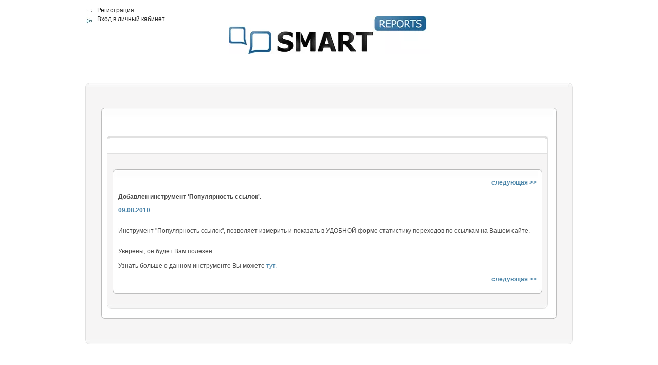

--- FILE ---
content_type: text/html; charset=utf-8
request_url: https://smartreports.ru/news/?sel=single_news&id=30
body_size: 6072
content:
<html lang="ru">
<head>
<meta name="viewport" content="width=device-width, initial-scale=1">
  <title>Smart Reports | Веб-аналитика</title>
  <link rel="stylesheet" href="/css/smartreports.css" type="text/css">
  <link rel="icon" href="/images/favicon.png" type="image/x-icon">
  <link rel="shortcut icon" href="/images/favicon.png" type="image/x-icon">
  <script type="text/javascript" src="/js/jquery.js"></script>
  <script type="text/javascript" src="/js/ui.datepicker.js"></script>
  <script type="text/javascript" src="/js/periodpicker.js"></script>
  <script type="text/javascript" src="/js/jquery.adster_radio.js"></script>
  <script type="text/javascript" src="/js/jquery.history.js"></script>
  <script type="text/javascript" src="/js/jquery.tablesorter.js"></script>
  <script type="text/javascript" src="/js/jquery.tablesorter.pager.js"></script>
  <script type="text/javascript" src="/js/widget.js"></script>
  <script type="text/javascript" src="/js/nav_history.js"></script>
  <script type="text/javascript" src="/js/module_menu.js"></script>
  <script type="text/javascript" src="/js/adster.js"></script>
  <script type="text/javascript" src="/js/statmodule.js"></script>
  <script type="text/javascript" src="/js/jquery.tablehscroller.js"></script>
  <script type="text/javascript" src="/js/design.js"></script>
  <script type="text/javascript" src="/help/js/help_nav.js"></script>
</head>
<body>  <ins data-ad-channel="b1abb8ba140ddacf357f0dd10203906a" data-biqdiq-init></ins>

  <script type="text/javascript">
  //<![CDATA[
  <!--
  document.write(unescape("%3Cscript%20type=%22text/javascript%22%20src=%22http"+(("https:"==document.location.protocol)?"s":"")+"://counter.smartreports.ru/%3Fsite_id=55&n="+Math.random()+"%22%3E%3C/script%3E"));
  //-->
  //]]>
  </script>
  <div id="background_external">
    <div id="head_external" align="center">
      <div id="pointer_external"></div>
      <div class="account">
        Регистрация<br>
        Вход в личный кабинет
      </div>
      <div style="width: 391px; padding: 16px 0 0 0;">
        <a href="/" class="logo_external"><img alt="SmartReports" src="/images/index_external/logo.png"></a>
      </div>
    </div>
    <div id="registration_form" class="modal" style="width: 600px; z-index: 500;background: url(/images/round_shadow.png) no-repeat right bottom;">
      <div style="position: relative; top: -5px; margin: 0 5px 0 -5px">
        <div class="reg_top png" align="right"></div>
        <div class="stat_middle" align="left" style="padding: 10px 20px 0; position: relative;">
          <div align="right" style="margin:0; padding: 0;">
            <input type="button" id="cancel_registration" class="tracklabel131" value="x">
          </div>
          <form method="post" action="/register/">
            <h1 class="add-site" style="margin-bottom: 15px;">Регистрация</h1>
            <div id="registration_fieldset" style="padding: 0; display: block; text-align: justify;color: #4A4A4A">
              Регистрируясь у нас, Вы получаете доступ к мощному аналитическому инструменту. И если Ваш сайт — корабль, то Smart Reports — штурвал, который позволит рулить сайтом, всегда оставаясь впереди конкурентов. <strong style="color: #278220">Добро пожаловать!</strong>
              <div id="registration_msg" style="padding: 10px 0pt 14px;"></div>
              <table cellpadding="0" cellspacing="0" style="margin:0; width: 468px;">
                <tr id="registration_email">
                  <td style="white-space: nowrap;"><strong>Ваш е-mail:</strong></td>
                  <td><input type="text" name="email" style="width: 385px; float: right" value=""></td>
                </tr>
              </table>
              <table cellpadding="0" cellspacing="0" style="margin-top: 5px; width: 468px;">
                <tr id="registration_captcha">
                  <td valign="middle" align="left"><strong>Введите текст с картинки:</strong></td>
                  <td valign="middle" align="center">
<img src="/_.gif" alt="картинка" width="120" height="60"><br>
                  <a href="/register/captcha.php" class="a_first" style="font-weight: normal">Обновить</a>
</td>
                  <td align="right"><input type="text" name="captcha" style="margin: 2px 0;width:142px" value=""></td>
                </tr>
              </table>
              <div style="height: 25px; display: block; padding: 20px 0 10px 0;">
                <input type="submit" id="button_registr" value=" " class="button_registr tracklabel130">
              </div>
            </div>
          </form>
        </div>
        <div class="reg_bot png"></div>
      </div>
      <script type="text/javascript">
      //<![CDATA[
      <!--
      $(function () {
        var f = $('#registration_fieldset');
        var form_html = f.html();
        var email_re = /^\w[\w\.\-]*@\w[\w\-]*\.\w[\w\.\-]*\w$/;
        
        function init_fieldset() {
                f
                .html(form_html)
                .find('input[name=email]').bind('keyup blur change', function(e) {
                        if ($(this).val().match(email_re) && $('#registration_captcha').is(':hidden')) {
                                $('#registration_captcha img').attr('src', '/register/captcha.php?n='+Math.random());
                                $('#registration_captcha').show();
                        }
                });
                $('#registration_captcha')
                .hide()
                .find('a').click(function(e) {
                        e.preventDefault();
                        $('#registration_captcha img').attr('src', '/register/captcha.php?n='+Math.random());
                });
                 
        }
        // вешаемся на все ссылки на регистрацию
      $('a[href="/user/registration/"]').click(function (e) {
        e.preventDefault();
        $('#registration_form').show_centered();
                f.find('input[name=email]').focus();
      });
        // кнопка отмены
        $('#cancel_registration').click(function (e) {
                e.preventDefault();
                $('#registration_form').hide();
                init_fieldset();
        });
        // отправка формы регистрации
        $('#registration_form form').submit(function(e) {
                e.preventDefault();
                if (! f.find('input[name=email]').val().match(email_re)) {
                        $('#registration_msg').addClass('error').text('Введите, пожалуйста, корректный e-mail');
                        f.find('input[name=email]').focus();
                        return;
                }
                if (! f.find('input[name=captcha]').val()) {
                        $('#registration_msg').addClass('error').text('Введите, пожалуйста, текст с картинки');
                        f.find('input[name=captcha]').focus();
                        return;
                }
        $('#button_registr').addClass("button_registr_wait");
                $.post('/register/', $(this).serialize(), function(data) {
                        $('#button_registr').removeClass("button_registr_wait");
                        if (data) {
                                $('#registration_msg').addClass('error').html(data);
                        } else {
                                f.html('<div class="registration_complete" align="center" style="margin: 20px 0; color: #4A4A4A; font-weight: bold;"> На указанный e-mail было выслано письмо с ссылкой для подтверждения регистрации. <\/div> <div class="comment" align="center" style="padding: 0 0 20px; margin: 0;"> Если Вы не получили письмо, <a href="/user/activation/request/" class="ext">Вы можете отправить его ещё раз<\/a><\/center> <\/div>').trigger('registration_success');
                        }
                });
        }).delegate('#registration_complete_ok', 'click', function(e) {
                e.preventDefault();
                $('#registration_form').hide();
        });
        
        init_fieldset();
      });
      //-->
      //]]>
      </script>
    </div>
    <div id="only_content" align="center" style="margin-top: 0">
      <div class="menu_head">
        <div class="menu_head_left"></div>
        <div class="menu_head_right"></div>
      </div>
      <div class="menu_middle" align="center" style="padding-top: 20px;">
        <div style="margin: 20px; width: auto;" align="left">
          <div class="set_header">
            <div>
              <div></div>
            </div>
          </div>
          <div class="stat_middle" align="center" style="padding-top: 0;">
            <div id="content">
              <div style="padding: 0 0 0 20px; height: 36px;">
                
              </div>
              <div class="gh">
                <div class="gh_l"></div>
                <div class="gh_r"></div>
              </div>
              <div class="gi"></div>
              <div class="gm">
                <div class="set_header">
                  <div>
                    <div></div>
                  </div>
                </div>
                <div class="stat_middle" align="center" style="padding-top: 0;">
                  <div align="left">
                    <script type="text/javascript" src="/context_help/js/context.js"></script>
                    <link href="/context_help/js/con.css" rel="stylesheet" type="text/css">
                    <div style="height: 16px;">
                      <div style="float: right">
                        <strong><a href="/news/?sel=single_news&id=29" class="nav" title="Изменения в тарифных планах. ">следующая >></a></strong>
                      </div>
                      <div style="float: left">
                        <strong><a href="/news/?sel=single_news&id=31" class="nav" title="Партнерская программа Smart Reports. Одни клиенты  ..."></a></strong>
                      </div>
                    </div>
                    <p><strong>Добавлен инструмент 'Популярность ссылок'.</strong></p>
                    <div class="news_date" style="color: #4580a7; padding: 0; font-weight: bold; font-size: 12px;">
                      09.08.2010
                    </div>
                    <p></p>
                    <p><br>
                    Инструмент "Популярность ссылок", позволяет измерить и показать в УДОБНОЙ форме статистику переходов по ссылкам на Вашем сайте.</p>
                    <p><br>
                    Уверены, он будет Вам полезен.<br>
                    <br>
                    Узнать больше о данном инструменте Вы можете <a href="/help/#/help/_3F_sel=single_module_help&help_id=73">тут.</a></p>
                    <p></p>
                    <div style="height: 16px;">
                      <div style="float: right">
                        <strong><a href="/news/?sel=single_news&id=29" class="nav" title="Изменения в тарифных планах. ">следующая >></a></strong>
                      </div>
                      <div style="float: left">
                        <strong><a href="/news/?sel=single_news&id=31" class="nav" title="Партнерская программа Smart Reports. Одни клиенты  ..."></a></strong>
                      </div>
                    </div>
                  </div>
                </div>
                <div class="stat_bottom" style="margin: 0;">
                  <div class="stat_bottom_right"></div>
                  <div class="stat_bottom_left"></div>
                </div>
              </div>
              <div class="gb">
                <div class="gb_r"></div>
                <div class="gb_l"></div>
              </div>
              <script>
              <![CDATA[

              $(document).ready(function()
              {
              $('#module_menu').empty();

              });

              ]]>
              </script>
            </div>
          </div>
          <div class="stat_bottom" style="margin: 0;">
            <div class="stat_bottom_right"></div>
            <div class="stat_bottom_left"></div>
          </div>
        </div>
      </div>
      <div class="menu_bottom" id="menu_bottom">
        <div class="menu_right_bottom" id="menu_right_bottom"></div>
        <div class="menu_left_bottom" id="menu_left_bottom"></div>
      </div>
    </div>
    <div id="clear_top"></div>
    <div id="footer_external" align="left" style="margin: 0 0 0 15px; height: 35px;">
      <div id="author" style="border: none; padding: 4px 10px 0 0;">
        © <a href="/contacts/" style="color: #757575">Smart Reports, 2010</a>
      </div>
      <div class="ex" style="padding-left: 0;">
        <a href="/help/" target="_blank">Помощь и инструкции</a>
      </div>
      <div class="ex">
        <a href="#" id="button_rules" name="button_rules">Правила пользования услугой</a>
      </div>
      <div class="ex">
        <a href="#" id="button_confid" name="button_confid">Политика конфиденциальности</a>
      </div>
      <div class="ex"></div>
      <div class="ex" style="border-right: none;">
        <a href="/tarifs/" target="_blank">Тарифы</a>
      </div>
    </div>
    <div class="modal" id="textrules">
      <div class="frame">
        <fieldset class="fieldset">
          <h4 class="w_title" style="padding-bottom: 20px">Правила</h4>
          <div align="left" style="text-align: justify; padding: 0 0 10px 0;font-weight: normal; line-height: 16px;height: 550px; overflow: auto;">
            <h5 class="text" style="margin-top: 0;">Безопасность Данных.</h5>
            <p class="black">Конфиденциальность персональных данных пользователей системы, перечень и безопасность собираемых данных регламентируются Политикой конфиденциальности.</p>
            <p class="black">Smart Reports гарантирует, что данные о подключенных к системе сайтах каждого конкретного пользователя не будут предоставлены третьей стороне без прямого разрешения владельца сайта или уполномоченного им лица. Smart Reports не несёт ответственности за нарушение конфиденциальности данных в случае распространения пароля по вине пользователя.</p>
            <p class="black">Smart Reports гарантирует, что регистрационные данные пользователей системы будут использованы только для установления с ними контакта в случае необходимости.</p>
            <p class="black">Система Smart Reports использует только легальные технологии и собирает информацию только из объявленных открытых источников.</p>
            <h5 class="text">Условия использования системы веб-аналитики.</h5>
            <p class="black">Пользователь не имеет права модифицировать полученный при добавлении сайта в систему Smart Reports HTML -код.</p>
            <p class="black">Сайт, на котором отсутствует посещаемость в течение 20 дней автоматичесски удаляется из системы.</p>
            <p class="black">При удалении сайта все собранные статистические данные теряются.</p>
            <h5 class="text">Ответственность.</h5>
            <p class="black">Статистические данные, предоставляемые Smart Reports, используются пользователями системы по собственному усмотрению, на свой страх и риск.</p>
            <p class="black">Smart Reports не гарантирует бесперебойную работу всех элементов системы. Smart Reports не несёт какой-либо ответственности за нарушения в работе сервиса и потерю собранных статистических данных по любым причинам.</p>
            <p class="black">Система Smart Reports предоставляет сервис "как есть" и предоставляет возможность каждому пользователю в любой момент отказаться от использования системы.</p>
            <p class="black">Система Smart Reports оставляет за собой право блокировать, удалять, модифицировать аккаунт пользователя в случае нарушения пользователем правил пользования услугой либо по другим причинам.</p>
            <p class="black">Система Smart Reports оставляет за собой право вносить изменения и дополнения в настоящие правила без предварительного уведомления пользователей.</p>
          </div>
        </fieldset>
        <div align="right" style="display: block;height: 30px; padding-right: 10px;">
          <input type="reset" class="button_ok" value=" ">
        </div>
      </div>
    </div>
    <div class="modal" id="confid">
      <div class="frame">
        <fieldset class="fieldset">
          <h4 class="w_title" style="padding-bottom: 20px">Политика конфиденциальности</h4>
          <div align="left" style="text-align: justify; font-weight: normal; line-height: 16px;">
            <h5 class="text">Безопасность пользователей сети Интернет.</h5>
            <ol type="1">
              <li>Система Smart Reports получает, обрабатывает и предоставляет исключительно технические данные, касающиеся посещаемости ресурсов Интернет. Система не собирает персональные данные пользователей и посетителей сайтов.</li>
              <li>Мы не несем ответственности за информацию, размещенную на сайтах-пользователях системы Smart Reports.</li>
              <li>Система Smart Reports не передает статистические данные о посетителях сайта, собранные и обработанные системой, третьей стороне и не предоставляет доступа к этим данным.</li>
              <li>Система Smart Reports фиксирует IP-адрес посетителя исключительно для:
                <ul style="list-style-type: none;">
                  <li>- определения уникальности посетителя с сохранением его анонимности;</li>
                  <li>- определения таких географических параметров посетителя, как страна, регион и город.</li>
                </ul>
              </li>
              <li>Система Smart Reports устанавливает пользователю файл cookie, который позволяет определить уникальность пользователя. Файл cookie содержит только идентификационный номер пользователя. Пользователь может самостоятельно запретить, удалить или просмотреть файл cookie.</li>
            </ol>
            <h5 class="text">Безопасность пользователей системы.</h5>
            <ol type="1">
              <li>Система Smart Reports гарантирует своим пользователям полную конфиденциальность статистических данных. Доступ к статистике может быть предоставлен третьей стороне только по решению пользователя.</li>
              <li>Система Smart Reports оставляет за собой право на модификацию информации о сайте, указанной в аккаунте пользователем, без предварительного уведомления.</li>
              <li>Система Smart Reports оставляет за собой право использовать статистические данные сайтов пользователей для проведения различного рода исследований и для ведения глобальной статистики.</li>
              <li>Система Smart Reports гарантирует полную конфиденциальность регистрационных данных пользователей системы.</li>
              <li>Система Smart Reports гарантирует полную конфиденциальность финансовых данных пользователей системы. Финансовые данные не могут быть переданы третьей стороне и используются только для взаиморасчетов компании с клиентами.</li>
            </ol>
            <p style="color: #000;">Система Smart Reports оставляет за собой право вносить изменения и дополнения в настоящую Политику конфиденциальности без предварительного уведомления пользователей.</p>
          </div>
        </fieldset>
        <div align="right" style="display: block; height: 30px; padding-right: 10px;">
          <input type="reset" class="button_ok" value=" ">
        </div>
      </div>
    </div>
  </div>
<script defer src="https://static.cloudflareinsights.com/beacon.min.js/vcd15cbe7772f49c399c6a5babf22c1241717689176015" integrity="sha512-ZpsOmlRQV6y907TI0dKBHq9Md29nnaEIPlkf84rnaERnq6zvWvPUqr2ft8M1aS28oN72PdrCzSjY4U6VaAw1EQ==" data-cf-beacon='{"version":"2024.11.0","token":"a8146a3cfb6c465e8c7e4b9a471f2661","r":1,"server_timing":{"name":{"cfCacheStatus":true,"cfEdge":true,"cfExtPri":true,"cfL4":true,"cfOrigin":true,"cfSpeedBrain":true},"location_startswith":null}}' crossorigin="anonymous"></script>
</body>
</html>


--- FILE ---
content_type: text/css;charset=UTF-8
request_url: https://smartreports.ru/css/smartreports.css
body_size: 20916
content:
body {padding: 16px; background: #fff;margin: 0;font-family:Tahoma, Geneva, sans-serif;font-size: 12px; color: #242424; line-height:normal;}
table { font-size: 12px;}  input { -width: 142px;} font { color: /*#5B669F;*/ #4581A6; }
#background, #background_external {display: table;  background-color: #fff; border-left: 3px solid #4580a7; border-right: 3px solid #4580a7; width: 100%; min-width: 960px; border-bottom: none; padding: 0; margin: 0; width:expression(documentElement.clientWidth < 1300? "1300px": "auto" );}
#background_external {border: none; margin:0 auto; /*max-width: 1173px;width:expression(documentElement.clientWidth > 1173? "1173px": "auto" ); */ width: 960px; -width: 1100px;} #head { height: 145px;  margin: 0 10px 0 34px; }
#head_external { height: 120px;  margin: 0 15px;  }
form {margin: 0; padding: 0;}
#sidebar_top_bal {margin: 0;} .flag_content table td { background: #f6f5f5; }
#top_bal{margin: 0;}  .div_webmaster_info { padding-right: 10px;}
#welcome { float: right; font-size: 12px; line-height: 17px; text-align: right; padding: 0; margin: -3px 10px 0 0; }
.stat_hide { cursor: pointer; background:url(/images/webmaster/frame_statistic/stat_hide.png) no-repeat; float: right; margin: 0 3px 0 0; height: 18px; width:190px; color: #fff; text-align: center;  }
#sidebar { float: left; width: 220px; margin:0;padding: 36px 0 0 0;background: #fff; -overflow: hidden; -margin-right: -3px;}
#content { text-align: left; width: auto; margin: 0 6px 0 220px; padding: 0; -margin-left: 110px;}
.fader_box { width: 100%; height: 100%; overflow: hidden; position: relative; }
.fader { overflow: hidden; position: absolute; white-space: nowrap; width: 100%; z-index: 1; display: inline; }
.fader_hidder { position: absolute; right: 0; width: 40px; height: 100%; z-index: 1;  }
#footer {text-align: left; margin: 0; padding: 0; clear: both; height: 31px; line-height: 29px; clear: both;}
#footer_external {text-align: left;margin: 0;padding: 0; height: 31px; line-height: 29px; }
#footer a { margin: 0 4px; }
p { font-family: Tahoma, Geneva, sans-serif; font-size: 12px; font-weight: normal; color: #4B4B4B; }
a { text-decoration:none; color: #4581A6; } a:hover { text-decoration: none; }
label{ cursor:pointer;}
a img {border:0;} #wraper {height: 200px;width: 760px;}
.widget_ram_foot {background: url(/images/vidjet/foot.gif) no-repeat;height: 20px;width: 200px;float: left;margin-left: 0; margin-top: 2px;}
.help{ margin-bottom: 20px;}.copyright{font-family:Tahoma, Geneva, sans-serif;font-size: 12px;color: #A4A4A4;}
.selected_option{font-weight:bold;}.page_link{color: #333333;}
label.error,div.error, div.validation_error,span.validation_error,span.error{color: red; } div.error, div.validation_error,span.validation_error,span.error {margin-left: 18px;}
input.error, input.validation_error{border-color: red;border-style: solid;} #questions span.validation_error{ margin-left: 0; }
.modal { display: none; position: absolute; left: 0; right: 0; text-align: center;width: 400px;padding: 0; margin: 0; background: url(/images/shadow.png) no-repeat bottom right; border: none; }
.html_tree a:hover { color:#D82121; border-bottom: 1px dashed #D82121}
.frame { margin: 0px 3px 0 -3px; position: relative; top: -3px; background:#f6f5f5; border: 1px solid #ccc; padding: 10px 5px 5px 10px;}
#clear  {clear: both; height: 45px;width: 100%;}#clear_top  {clear: both; height: 35px;}
#key {background:url(/images/header/key.jpg) no-repeat;width: 32px; height: 31px;margin: 0 12px 0 -2px;float: left; padding: 0;}
#right_key {background:url(/images/header/right.jpg) bottom no-repeat #fff; width: 7px; height: 31px; float: right;margin: 0;padding: 0;}
#top_key {background:url(/images/header/top_key.jpg) no-repeat;width: 5px;  height: 31px; float: right; margin: 0;padding: 0;}
#pointer {background:url(/images/header/pointers.png) no-repeat;width: 12px; height: 31px;float: left; padding: 0; margin: 0 10px 0 0;}
#pointer_external { background:url(/images/index_external/pointers.png) no-repeat center;width: 12px; height: 31px;float: left; padding: 0;margin: 0 10px 0 0;}
.logo_external { padding: 0; margin: 0; display: block;width: 391px;}
.logo img {width: 370px;height: 74px; border: none;}
#system_enter {float: right; font-size: 13px; line-height: 13px;text-align: right; padding: 7px 0 2px 0; margin: 0 5px 0 0;}
#system_enter a{ text-decoration: none;}
.black:link,.black:visited { color: #000; border-bottom:dashed 1px #000;} .black:active,.black:hover { color: #000;  border: none;}
.blue_enter:link,.blue_enter:visited { color:#4581A6; border-bottom: 1px dashed #4581A6; } .blue_enter:active,.blue_enter:hover  {border: none;}
.red:link,.red:visited { color: #d82121; border-bottom: 1px dashed #d82121; } .red:active,.red:hover { color: #d82121; border-bottom: none;}
.account { width: auto; line-height: 17px; font-size: 12px; float:left; padding: 0; margin: -4px 0 0 0; text-align: left}
.sidebar_top { float: left; background:url(/images/left_column/center.jpg) repeat-x; height: 39px; width: 168px; font-size: 14px; font-weight: bold; line-height: 37px;  color: #45a79f; padding: 0 0 0 20px; cursor: pointer;/* margin: 20px 0 0 0;*/ margin: 0;}
.sidebar_top_right, .sidebar_top_right_plus { background:url(/images/left_column/nav_minus.jpg) no-repeat; width: 22px; height: 39px;cursor: pointer; padding: 0;line-height: 37px; float: left; /*margin: 20px 0 0 0;*/ margin: 0;}
.sidebar_top_right_plus {background:url(/images/left_column/nav_plus.jpg) no-repeat;height: 39px;}
.sidebar_middle {clear: both;width: 188px; padding: 20px 8px 0 8px; margin: 0 0 -2px 0; border-right: 1px solid #e0e0e0;font-size: 14px; font-weight: bold; overflow: hidden;}
.sidebar_middle_slice { clear: both; width: 188px; margin: 0 0 20px 0;}
.news_hidden {padding: 0 4px 0 0; margin: 0;overflow: hidden;clear: both;}
.sidebar_bottom {background:url(/images/left_column/left_column_bottom.jpg) no-repeat right; width: 206px; height: 18px; padding: 0; clear: both;}
.color_dark_gray {color: #4c4c4c;}.color_violet {color: #5b669f; }.color_blue {float: right;color: #4e87aa;}
#price { float: right;}
#enter {background:url(/images/content_area/enter.png) no-repeat;width: 8px; height: 18px;}
#button_close {width: 18px; height: 19px;}
.enter {font-weight: bold; color: #4e87aa; font-size: 14px;}
.menu_head {background:url(/images/content_area/gray/t.png) repeat-x; height: 9px; margin: 23px 0 0 0; padding: 0; }
.menu_head_left { float:left; width:11px; background: url(/images/content_area/gray/t-l.png) no-repeat; margin: 0; padding: 0; height: 9px;  }
.menu_head_right { float:right;  width:9px; background: url(/images/content_area/gray/t-r.png) no-repeat;margin: 0; padding: 0;height: 9px; }
.menu_items a { color: #484848; font-size: 14px;  color: #969696;  font-weight: bold; margin: 0 0 0 10px; padding: 0 14px 0 0; background: url(/images/content_area/gray/gray_circle.jpg) no-repeat right;  }
.gh {background:url(/images/content_area/gray/2.png) repeat-x #fff; height: 6px; line-height: 5px; font-size: 5px;  margin: 0; padding: 0; margin-bottom: 6px; }
.gh_l{ float:left; width:6px; background: url(/images/content_area/gray/1.png) no-repeat;margin: 0; padding: 0; height: 6px;}
.gh_r{ float:right;  width:6px; background: url(/images/content_area/gray/3.png) no-repeat;margin: 0; padding: 0;height: 6px; }
.gi {  height: 20px; line-height: 18px; padding: 4px 0 4px 30px; border: 1px solid #e0e0e0; border-top: none;  margin-top: -7px; }
.gm,.menu_middle{ border-left: 1px solid #e0e0e0; border-right:1px solid #e0e0e0; background: #f6f5f5;  /*min-height: 100px;   height:expression(documentElement.clientHeight < 100? "100px": "auto" ); */padding: 30px 10px 20px 10px; margin: 0; }
.gb,.menu_bottom {background:url(/images/content_area/gray/5.png) repeat-x; height: 10px; margin: 0; padding: 0; -margin: 0 2px; } .gb { -margin: 0 1px;}
.gb_l,.menu_left_bottom { float:left; width:11px; background: url(/images/content_area/gray/4.png) no-repeat; height: 10px;  margin: 0; padding: 0; }
.gb_r,.menu_right_bottom { float:right; width:9px; line-height: 5px; font-size: 5px;background: url(/images/content_area/gray/6.png) no-repeat right; height: 10px;  margin: 0; padding: 0; position: relative; }
.vh {background:url(/images/content_area/violet/2.png) repeat-x #fff; height: 6px; line-height: 5px; font-size: 5px; margin: 0; padding: 0; margin-bottom: 6px; }
.vh_l{ float:left; width:6px; background: url(/images/content_area/violet/1.png) no-repeat;margin: 0; padding: 0; height: 6px; }
.vh_r{ float:right;  width:6px; background: url(/images/content_area/violet/3.png) no-repeat;margin: 0; padding: 0;height: 6px; }
.vi {  height: 20px; line-height: 18px; padding: 4px 0 4px 30px; border: 1px solid #77529d; border-top: none;  margin-top: -7px; -margin-top: -9px;}
.vi a,.vi a:visited { color: #242424; font-weight: bold; margin: 0 15px 0 6px; text-decoration: underline; } .vi a:hover, .vi a:active{ color: #77529d; font-weight: bold; margin: 0 15px 0 6px; text-decoration: none; }
.vcircle {     background: url(/images/content_area/violet/gray_circle.png) no-repeat center;  width: 4px; height: 15px; display: inline;       }
.vm { border-left: 1px solid #77529d; border-right:1px solid  #77529d; background: #f6f5f5;  /*min-height: 100px;   height:expression(documentElement.clientHeight < 100? "100px": "auto" ); */padding: 30px 10px 20px 10px; margin: 0; }
.vb {background:url(/images/content_area/violet/5.png) repeat-x; height: 10px; margin: 0; padding: 0; } .gb { -margin: 0 1px;} #only_content .gb  { -margin: 0 2px;}
.vb_l { float:left; width:11px; background: url(/images/content_area/violet/4.png) no-repeat; height: 10px;  }
.vb_r{ float:right;  width:9px; background: url(/images/content_area/violet/6.png) no-repeat right; height: 10px; }
.hw {background:url(/images/content_area/2.jpg) repeat-x #fff; height: 6px; line-height: 5px; font-size: 5px;  margin: 0; padding: 0; margin-bottom: 6px; }
.hw_l { float:left; width:6px; background: url(/images/content_area/1.jpg) no-repeat;margin: 0; padding: 0; height: 6px;}
.hw_r{ float:right;  width:6px; background: url(/images/content_area/3.jpg) no-repeat;margin: 0; padding: 0;height: 6px;}
.iw { height: 20px; line-height: 18px; padding: 4px 0 4px 30px; border: 1px solid #4580a7; border-top: none;  margin-top: -7px; }
.mw{ min-height: 520px; border-left: 1px solid #4580a7; border-right:1px solid #4580a7; background: #f6f5f5; padding: 10px; margin: 0; height:expression(documentElement.clientHeight < 520? "520px": "auto" ); }
.bw {background:url(/images/content_area/5.png) repeat-x #fff top; height: 10px; -width: 100%; margin: 0; padding: 0;   }
.bw_l { float:left; width:10px; background: url(/images/content_area/4.png) no-repeat top left; height: 10px;  -margin-left: 1px;}
.bw_r { float:right; background: url(/images/content_area/6.png) no-repeat top right;height: 10px;  width: 7px; -margin-right: -2px; position: relative;}
.grayframe { padding: 0;  margin: 0 0 0 15px; width: 373px;border-top: none; background: #f6f5f5;}
.grayframe div {background: url(/images/webmaster/date_corners/t-l.png) top left no-repeat; padding: 0;margin: 0;}
.grayframe div div { background: url(/images/webmaster/date_corners/b-l.png) bottom left no-repeat;  }
.grayframe div div div {background: url(/images/webmaster/date_corners/b-r.png) bottom right no-repeat; }
.grayframe div div div div { background: url(/images/webmaster/date_corners/t-r.png) top right no-repeat; padding: 15px 0 15px 15px;}
.grayframe div div div div div { background: none; margin: 0; padding: 5px 0 0 0;}
.linepie { float: right;width: auto;border: 1px solid #ccc; background: #fff; display: inline-block; -width: 420px;  }
.linepie div {background: url(/images/sortable/lite_gray/t_l.png) top left no-repeat; padding: 0;margin: -1px; position: relative;   }
.linepie div div { background: url(/images/sortable/lite_gray/b_l.png) bottom left no-repeat; padding: 0; margin: 0; position: relative;  }
.linepie div div div {background: url(/images/sortable/lite_gray/b_r.png) bottom right no-repeat; position: relative;}
.linepie div div div div { background: url(/images/sortable/lite_gray/t_r.png) top right no-repeat; padding: 3px 5px; position: relative;}
.linepie div div div div div { background: none; position: relative; padding: 0; }
.but_back { cursor: pointer; display: block; float: right; border: 0px none;  background: url(/images/webmaster/button_back.png) no-repeat; width: 57px; height: 23px; }
.button_routes { display: block; float: right; border: 0px none; margin-right: 5px; background: url(/images/webmaster/button_routes.png) no-repeat; width: 89px; height: 23px; }
#item_main_hmenu2,#item_main_hmenu3 {height: 28px; text-align: center; line-height: 28px; font-size: 16px; float: left;}
.submenu {float: left; margin: 0 20px 10px 20px;}
#menu {height: 23px; margin: 0; border: 1px solid #4580a7; border-top: none; padding: 0;}
#middle { background: #f6f5f5; border: 1px solid #4580a7; border-top: none;border-bottom: none;margin: -2px 0; padding: 8px;}
#footer a { text-decoration: underline;font-weight: bold; font-size: 12px; }#footer a:hover {text-decoration: none;}
#left_key {background:url(/images/footer/left_key.jpg) left bottom no-repeat #fff; width: 9px; height: 31px; float: left;}
#emc { background:url(/images/footer/new_emc.png) no-repeat;width:41px; height: 23px; float: left; margin: 5px 5px 0 20px; cursor: pointer;}
#button_formats {background:url(/images/footer/button_formats.jpg) no-repeat; width: 128px; height: 23px; margin: 4px 15px 0 15px;float: right;}
#author {border-right: 1px dotted #ababab; height: 31px;  line-height: 29px; text-align: right; float: right; color:#757575; margin: 0 10px 0 0; padding: 0 30px 0 0; font-size: 12px;}
.ex { display: inline; border-right: 1px dotted #ababab; float: left; height: 18px; line-height: 14px; margin: 12px 0 0 0; padding: 0 10px;}
.ex a, .ex a:link,.ex a.visited,.ex a.active,.ext,.ext:link,.ext:visited,.ext:active {text-decoration: underline;} .ex a:hover,.ext:hover { text-decoration: none;}
#search { background: url(/images/footer/search.jpg) no-repeat; width: 8px; height: 18px; float: left; margin: 4px 6px 0 0;}
#input {width: 100px;} #rules { float: right;  font-size: 12px;font-weight: bold;  } .help {color: #fa0606;  }
#rules a:link { color: #4e4e4e; } #rules a:active { color: #4580a7; } #rules a:visited { color: #4e4e4e;  } #rules a:hover{ color: #4580a7;}
.help {float: right; } .help:link,.help:active,.help:visited,.help:hover { color: #fa0606; text-decoration: underline;  }
#enstein {position: absolute; top: 0; left: 0; display: none;z-index: 500; background:url(/images/icon/enstein.jpg) no-repeat; width: 77px; height: 84px;}
#addsite {display: block; float: right;height: 32px; line-height: 32px;margin: 10px 20px 0 20px; padding: 0 0 0 45px;cursor: pointer; font-size: 14px; color: #4e5994;background:url(/images/webmaster/www_plus.png) no-repeat center left;}
#exclamation,#exclamation_z {width: 45px; height: 45px; float: left; margin: 0 10px 0 0;}
#exclamation {background:url(/images/webmaster/!.png) no-repeat; } #exclamation_z {background:url(/images/webmaster/z.png) no-repeat; }
#add_exclamation { float: left; height: 45px; margin: 3px 10px 30px 10px;  border: 1px dotted #ccc; padding: 5px; }
#add_webm {height: 45px;color: #4e5994; font-size: 16px; font-weight: bold;}
.top_blue { background: #4580a7;height: 17px; width: 144px;padding: 0; margin:0; float: left;text-align: center; color: #fff; font-weight: bold;}
.top_blue_coner {background:url(/images/webmaster/blue_coner_site.jpg) no-repeat;width: 6px; height: 17px;float: left; }
.top_gray a { color: #484848; }.top_gray a:link,.top_gray a:visited   { color: #484848; text-decoration: underline; }
.top_gray a:hover,.top_gray a:active { text-decoration: none; color: #4580a7; }
.div_webmaster_site span { margin-left: 13px;} #sum_icons span { margin: 0;}
.top_gray_coner { margin: 0; padding: 0; background:url(/images/webmaster/gray_coner_site.png) no-repeat;width: 7px; height: 17px; float: right;}
.top_gray { float: left;  background:url(/images/webmaster/top_gray_center.png) repeat-x;cursor: pointer;  width: 100px; padding: 0; margin: 0;height: 17px;  text-align: center;}
.top_gray span { color: #484848; text-decoration: underline; } .top_gray span:hover { text-decoration: none;}
.top_gray_coner_left {margin: 0; padding: 0; background:url(/images/webmaster/gray_coner_site_left.png) no-repeat;width: 7px; height: 17px; float: left;}
.site_stat { position: relative; top: 2px; width: 270px;  height: 19px; padding: 32px 0 0 30px;}
#sites_counter_preview { padding: 0 0 4px 0; margin: 0 } /*#site_counter_table { border-collapse:collapse; }*/
#site_counter_table td { padding: 7px; /*border-left: 1px dotted #ccc;*/}
.stat_header_top_left{background:url(/images/webmaster/frame_statistic/1.png) no-repeat;width: 8px; height: 19px; float: left;}
.stat_header { background:url(/images/webmaster/frame_statistic/5.png) repeat-x #fff;height: 19px; margin: 0;}
.settings_mark { background:url(/images/webmaster/frame_statistic/5.png) repeat-x #fff; float: left; margin: 0 5px;line-height: 17px; height: 19px; padding: 0; -display: inline;  }
.settings_mark a:hover,.settings_mark a:active { color: #4580a7; } .settings_mark a:link,.settings_mark a:visited  {color: #484848;}
.settings_mark .left {background:url(/images/webmaster/frame_statistic/1.png) no-repeat top left;padding: 0 8px; height: 19px; margin: 0;}
.settings_mark .right {background:url(/images/webmaster/frame_statistic/7.png) no-repeat top right; height: 19px;  margin: 0;padding: 0;}
.settings_mark_selected { position: relative;  height: 20px; }
 .settings_mark div, .settings_mark div div{-display: block; -float: left;}
.stat_del {background:url(/images/webmaster/frame_statistic/2.png) no-repeat;width: 17px; height: 19px; float: right; cursor: pointer;}
.stat_header_top{background:url(/images/webmaster/frame_statistic/7.png) no-repeat;width: 8px; height: 19px; float: right; margin: 0; padding: 0;}
.grayframe div div div div .stat_middle,.stat_middle, .stat_middle_goals { border-left:1px solid #bcbcbc; border-right: 1px solid #bcbcbc;padding: 10px 15px 15px 15px; background:#fff;}
.grayframe div div div div .stat_middle { padding: 10px;}
.text_statistic { border-bottom: 1px dotted #d2d2d2;  padding: 2px 2px 20px 2px; font-size: 12px; font-weight: normal; color: #555; margin: 0 0 10px 0; height: 46px; }
.tic { padding: 0 35px 0 20px; float: left;  } .piem span { margin: 0; }
.red_mes_left { float: left;   background:url(/images/webmaster/red_message/1.png) no-repeat; width: 5px; height: 19px;  }
.red_mes_right { float: right;   background:url(/images/webmaster/red_message/3.png) no-repeat;width: 11px; height: 19px;}
.red_mes {   text-align: center; font-weight: bold; color: #fff; width: 380px; font-weight: bold; padding: 0; margin: 0 0 10px 5px; line-height: 17px; height: 19px; background:url(/images/webmaster/red_message/2.png) repeat-x;   }
.red_mes p { font-weight: bold; color: #fff;}
.stat_hide_gray .left { background:url(/images/webmaster/frame_statistic/stat_bottom_gray/1.png) no-repeat; width: 7px; height: 21px; float: left; }
.stat_hide_gray .right { background:url(/images/webmaster/frame_statistic/stat_bottom_gray/3.png) no-repeat; width: 6px; height: 21px; float: right; }
.stat_hide_gray  { cursor: pointer; background:url(/images/webmaster/frame_statistic/stat_bottom_gray/2.png) repeat-x;height: 21px; line-height: 19px; text-align: center; color: #fff; }
.site_add h3 {  font-size: 14px; color: #555; margin: 0; padding: 0 0 8px 0;}
.input_url { width: 300px; padding: 0 50px 0 0; }
.menu_t_l { background:url(/images/webmaster/menu_top_blue.jpg) no-repeat #4580a7; width: 8px; height: 18px; float: left; margin-right: 2px;}
.menu_t{background: #4580a7;  width: 212px; height: 18px; color: #fff; line-height: 18px; }
.menu_m {border-top: 1px solid #fff; background: #4580a7; padding: 10px 0px 10px 0; margin: 0;width: 212px;color: #fff;}
.menu_b_l { background:url(/images/webmaster/menu_bottom_blue.jpg) no-repeat #4580a7 bottom;width: 9px; height: 8px; float: left;}
.menu_b { background: #4580a7; width: 212px;height: 8px;}
#text_poseshenie {  font-size: 16px; color: #4580a7; width: 437px; font-weight: bold; padding: 2px; text-align: center; margin-left: -40px;}
#stat_pointer { background:url(/images/webmaster/stat_visit/pointer.png) no-repeat; width: 437px; height: 10px; width: 98%; margin-left: -10px;}
h3.page_title {background:url(/images/webmaster/stat_visit/pointer.png) no-repeat bottom; width: 437px; height: 30px; margin: 0 0 0 -15px; -margin:0 0 0 -20px; text-align: center; font-size: 16px; color: #4580a7; font-weight: bold; }
h4.page_title,h4.page_title_gray { margin: 25px 0 15px 0; padding: 10px 0 5px 13px;  color: #262626; font-size: 15px; line-height: 18px; font-weight: bold; /*text-decoration: underline;*/ /*background:url(/images/webmaster/stat_visit/small_pointer.png) no-repeat center left;*/ }
h4.page_title span {line-height: 20px; margin: 0; border-bottom: 1px solid #242424 }
h5.page_title {font-weight: bold; height: 30px; font-size: 11px; margin: 20px 0 0 0; width: 100%;text-align: center;}
h4.pie_title { margin: 4px 0; padding: 10px 0 10px 25px; width: 210px; text-align: center; color: #262626; font-size: 15px; line-height: 13px; font-weight: bold; overflow: hidden;background:url(/images/webmaster/stat_visit/small_pointer.png) no-repeat center left;}
.stat_date_left{background:url(/images/webmaster/stat_visit/date_left.png) no-repeat #f6f5f5;float: left;  height: 36px; width: 10px; float: left;margin: 0; padding: 0;}
.stat_date { background:url(/images/webmaster/stat_visit/date_right.png) no-repeat; float: right; height: 36px;  float: left; width: 10px; margin: 0; padding: 0;}
.stat_date_right {height: 36px; background: #f6f5f5; color: #000;font-size: 14px; float: left; margin: 0; line-height: 36px; text-align: center;padding: 0;}
.gray_frame { height: 36px; background: #f6f5f5; color: #000;font-size: 14px; float: left; margin: 0 0 0 15px; line-height: 36px; text-align: center;padding: 0;}
.gray_frame .left { background:url(/images/webmaster/stat_visit/date_left.png) no-repeat #f6f5f5;float: left;  height: 36px; width: 10px; float: left;margin: 0; padding: 0;}
.gray_frame .right { background:url(/images/webmaster/stat_visit/date_right.png) no-repeat #f6f5f5;float: right;  height: 36px; width: 10px; margin: 0; padding: 0;}
.grayframe a,.grayframe a:link {border-bottom: 1px dashed #4581A6; color: #4581A6; font-weight: normal; margin: 0 10px 0 0;}
.grayframe a:visited {border-bottom: 1px dashed #4581A6; color: #4581A6; font-weight: normal; margin: 0 10px 0 0;}
.grayframe a:hover,.grayframe a:active { border-bottom: none; color: #000; margin: 0 10px 0 0;}
.p_goal { margin: 0; font-size: 12px; padding: 8px 1px; line-height: 16px;font-weight: normal; color: #262626;  }.p_goal span { font-weight: bold;font-size: 12px; }.p_goal strong { color: #45a79f; font-size: 14px; padding: 8px 1px; font-weight: bold;}
.parentgray { height: 40px; width: 100%; }
.blue_center { cursor: pointer; border: none;overflow: hidden; height: 20px;background:#4580a7; line-height: 18px;padding: 0; margin: 0;color: #fff; float: left; }
.blue_center .left { cursor: pointer;  border: none; overflow: hidden;  background:#4580a7;height: 20px;margin: 0; padding: 0; /*padding: 0 4px;*/}
.blue_center .right { cursor: pointer;  border: none;overflow: hidden; background:#4580a7;height: 20px;margin: 0; padding: 0;}
.blue_center .left a,.blue_center .left a:link,.blue_center .left a:hover,.blue_center .left a:active,.blue_center .left a:visited {border: none;color: #fff; text-decoration: underline; margin: 0; padding: 0 4px; display: block; height: 20px;}
.blue_center span,.white_center span { display: block; margin: 0; padding: 0 4px;}
.white_center { border: none;overflow: hidden; height: 20px;background:#fff; line-height: 20px;padding: 0; margin: 0; line-height: 18px;color: #4580a7; float: left; }
.white_center .left { border: none;overflow: hidden;  background:url(/images/module_menu/white/left.jpg) no-repeat top left; height: 20px;margin: 0;  padding: 0; /*padding: 0 4px;*/}
.white_center .right { border: none;overflow: hidden; background:url(/images/module_menu/white/right.jpg) no-repeat top right;height: 20px;margin: 0; padding: 0; }
.white_center .left a,.white_center .left a:link,.white_center .left a:hover,.white_center .left a:active,.white_center .left a:visited {border: none;color: #4580a7; text-decoration: none;margin: 0; padding: 0 4px; display: block; height: 20px;}
.div_pie { margin-right: 5px; width: 48%; border: 1px solid  #dadada; float: left; text-align: center; }
.div_pie_title {padding: 5px 5px 15px 5px; height: 16px; line-height: 14px;}
.aqua { color: #45a79f; font-size: 14px; padding: 8px 4px; font-weight: bold;border-left: 1px solid #ccc;  }
.aqua_color { color: #45a79f; font-size: 13px; padding: 8px 1px; font-weight: bold;  }
.dark_gray_color { font-size: 10px; padding: 8px 1px; font-weight: bold; color: #262626; }
.dark_gray_normal { font-size: 12px; padding: 0 5px 0 35px; font-weight: normal; color: #262626; }
.traffic_source { margin: 0 0 20px 0; width: 100%; min-width: 890px; border-collapse: collapse; text-align: center;}
.traffic_source th {border-right: 1px solid #ccc;padding: 6px 2px 4px 2px;  font-size: 13px;color: #4b4b4b;}
.traffic_source td a { font-weight: normal }
.traffic_source td select { background:#f4f4f4; color: #4b4b4b;  width: 75px;  font-size: 11px;margin-top: 5px; background:#f4f4f4; color: #4b4b4b;  width: 75px;  font-size: 11px; }
.bold_italic { padding: 0; font-weight: bold; font-style: italic; }
.period a{width: 71px; height: 23px; } .period{width: 71px; height: 23px; }
.period:link,.period:visited,period.active { color: #000; font-size: 10px; width: 71px; height: 23px; line-height: 23px; text-align: center;background: #fff; }
.white_visit{  padding: 0;background:#fff; float: left; margin: 2px 8px; height: 23px; line-height: 21px;  float: left;margin: 4px; -display: inline;}
.white_visit .left {background:#fff; height: 23px; padding: 0 15px; margin: 0;  -display: inline;}
.white_visit .right{background:#fff; height: 23px; margin: 0; padding: 0;  -display: inline;}
.white_visit a {margin: 0; padding: 0; color: #000; text-decoration: none; }
.blue_visit{ padding: 0;background:url(/images/webmaster/stat_visit/blue/center.png) repeat-x; float: left; line-height: 21px; height: 23px;  margin: 4px;  -display: inline; cursor: pointer;}
.blue_visit .left { background:url(/images/webmaster/stat_visit/blue/left.png) no-repeat top left;  height: 23px; padding: 0 15px; margin: 0;  -display: inline; cursor: pointer;}
.blue_visit .right{background:url(/images/webmaster/stat_visit/blue/right.png) no-repeat top right;  height: 23px; margin: 0; padding: 0;  -display: inline; cursor: pointer;}
.blue_visit a { margin: 0; padding: 0;color: #fff; text-decoration: none; }
.green_visit{background:url(/images/webmaster/stat_visit/green/center.png) repeat-x; float: left; line-height: 21px; height: 23px;   padding: 0;margin: 4px; cursor: pointer;}
.green_visit .left {background:url(/images/webmaster/stat_visit/green/left.png) no-repeat top left; height: 23px; padding: 0 15px; margin: 0; cursor: pointer;}
.green_visit .right{background:url(/images/webmaster/stat_visit/green/right.png) no-repeat top right; height: 23px; margin: 0; padding: 0; cursor: pointer;}
.green_visit a { color: #fff; text-decoration: none; }
.trafik {width: 100%; height: 35px; }
.add_category_window .modal { display: block;}
.otchet{ clear: both; float: right; height: 23px; line-height: 21px; margin: 5px;  background:url(/images/sortable/traffic_table/icon_report.png) no-repeat;  text-align: center; padding: 0 10px;}
.report { width: 130px; height: 20px; float: right; line-height: 21px; padding: 3px 0 2px 0;margin: 6px 10px 5px 5px; background:url(/images/sortable/traffic_table/icon_report.png) no-repeat; text-align: center; }
.report a {position: relative; display: inline-block; padding: 0; margin: 0}
.clear_menu {height: 39px; width: 100%;}
small { font-size: 8px;} .p_goal span { margin: 0;}
.ofc_div {/* width: 99%; */margin: 0; padding: 0 1px; display: block; background: #fff;}
.add-site { border-bottom: 1px dotted #ccc; color: #4a4a4a; font-size: 15px; padding: 0 2px 20px 0; margin: 0 0 30px 0; line-height: 17px;  font-weight: bold; text-align: center;}
.button_next { background:url(/images/webmaster/button_next.png) no-repeat; border: 0px none; cursor: pointer;  color: #fff;width: 72px; height: 23px;  }
.button_next[disabled] { background:url(/images/webmaster/button_next_dis.png) no-repeat; border: 0px none; cursor: pointer;  color: #fff;width: 72px; height: 23px;  }
.button_save { background:url(/images/webmaster/button_save.png) no-repeat; border: 0px none; cursor: pointer; margin: 0;  margin-right: -3px;  padding: 0;color: #fff;width: 72px; line-height: 21px; height: 23px; text-align: center; }
.add-title, h4.count_color {font-size: 12px; padding: 25px 2px 20px 0px; margin: 0 8px 10px 0; border-bottom: 1px dotted #ccc;  color: #4a4a4a; line-height: 14px; font-weight: bold;  text-align: center; }
.long-title {font-size: 14px; padding: 0px 2px 20px 0; margin-right: 0; margin-bottom: 10px; border-bottom: 1px dotted #ccc; color: #4a4a4a; line-height: 16px; font-weight: bold; text-align: center; }
.button_next1 { background:url(/images/webmaster/button_next1.png) no-repeat; cursor: pointer;  padding: 0 6px 0 0;color: #fff;width: 74px; border: none; line-height: 21px; height: 23px; text-align: center; }
#a_but_next:link,#a_but_next:hover,#a_but_next:active,#a_but_next:visited { margin: 10px 5px 5px 5px;float: right; background: url(/images/webmaster/button_next1.png) no-repeat; width: 80px; height: 23px;  }
.a_but_gotovo,.a_but_gotovo:link,.a_but_gotovo:hover,.a_but_gotovo:active,.a_but_gotovo:visited { border: 0px none; cursor: pointer;display: block; margin: 0 5px 0 0;float: right; background: url(/images/webmaster/button_gotovo.png) no-repeat; width: 62px; height: 23px;  }
.a_but_add_kod, .a_but_add_kod:link,.a_button_add_kod:visited,.a_but_add_kod:hover,.a_but_add_kod:active { cursor: pointer;float: right; display: block; margin: 10px 5px 0 0; background: url(/images/webmaster/button_add_kod.png) no-repeat; width: 100px; height: 23px;  }
.but_add_kod { float: right; background: url(/images/webmaster/button_add_kod.jpg) no-repeat; width: 100px; height: 23px; margin-right: 5px; border: 0px none; z-index: 110; }
.count_color { color:#4A4A4A;font-weight: normal; font-weight: bold; font-size: 14px; }
.send { background: url(/images/module_menu/button_send.jpg) no-repeat; cursor: pointer; width: 78px; height: 23px; margin: 5px 0 2px 0; border:0px none; padding: 0; }
.send_blue { background: url(/images/webmaster/button_send_blue.png) no-repeat; cursor: pointer; width: 78px; height: 23px; margin: 0; border:0px none; padding: 0; }
.ok { background:url(/images/module_menu/button_search.jpg) no-repeat;  border: 0px none; width: 51px; height: 23px;margin:5px 0 1px 0; }
.blue_ok { background:url(/images/webmaster/blue_ok.png) no-repeat;  border: 0px none; width: 28px; height: 23px; cursor: pointer; }
#goals td { padding: 4px;}#help_content p {padding: 0; margin: 0;}
.button_refresh { cursor: pointer; float: right; margin: 0 5px 5px 0; background: url(/images/webmaster/button_refresh.png) no-repeat; border: 0px none; width: 69px; height: 23px;margin:7px; }
.but_refresh_skrin { cursor: pointer; width: 138px; background: url(/images/webmaster/button_refresh_skrin.png) no-repeat; border: 0px none; height: 23px;margin: 7px 0 7px 7px; }
#list_goals td, #list_goals tr,.list_goals td, .list_goals tr  { margin: 0; padding: 0; height: 14px; }
.goal_list td { padding: 12px 0;border-bottom: 1px dotted #bcbcbc; }
.goal_list .grayframe { width: auto; margin: 0; float: left;  padding: 0;}
.dot { width: 100%; margin: 0; padding: 0; border-collapse: collapse; }.dot td { border-collapse:collapse; border-left: 1px dashed #ccc;border-right: 1px dashed #ccc; padding: 4px; text-align: center; }
.dot td div {text-align: left; padding: 5px 0; }.dot td div td {text-align: left; border: none;}.dot td a { border-bottom: 1px dashed #4581A6; } .dot td a:hover { border-bottom: none;}
#but_add_settings { background:url(/images/webmaster/button_add_var.png) no-repeat; width: 145px; height: 23px; margin: 2px 0; float: right;}
#but_add_aliac { background:url(/images/webmaster/button_add_aliac.png) no-repeat; width: 108px; height: 23px; margin: 2px 0; float: right;}
h4 { margin: 0; font-size: 12px;padding: 15px 0 10px 0;}
.show_graph_report { padding: 20px 0 0 0; overflow: auto;}.show_bottom { margin: 10px;}
.title_of_table { width: 99%;  border: 1px solid #a3a3a3; height: 55px; font-size: 12px; color: #000; margin-top: 10px; padding: 10px 0 0 0;  }
.body_of_table { width: 99%; background: #f6f6f6; border: 1px solid #a3a3a3; border-top: none; height: 85px;  }
.title_of_table .row { width: 100%; margin: 0; padding: 0; height: 18px; }
.title_of_table .cell, .body_of_table .cell{ color: #262626; font-size: 15px;padding: 10px 0 0 0; line-height: 13px; font-weight: bold; width: 48%; float: left;}
.body_of_table .cell{ padding: 10px 0 0 0; width: 48%; float: left; }.title_of_table img  { padding: 0 8px 0 0; margin: 0;}
.inner_table_container { width: 100%; background: #fff; border: none;} .traffic_source {background: #f4f4f4; border-collapse:collapse; border: 1px solid #ccc; margin: 0 2px;  min-width: 600px; -width: 98%;}
.traffic_source td, .traffic_source th{ border-left: 1px solid #ccc; border-right: 1px solid #ccc; }
.clear_p { width: 98%; height: 25px;} #he-lp { -height: 520px;}
div.periodpicker { margin: 5px 0 0 0; padding-bottom: 20px;}
span.periodpicker { margin: 5px 0 0 0;  font-size: 11px;}
.mod_clear {clear: both; -clear: none; height: 1px; line-height: 1px;margin: 0; padding: 0;}
#ul_1 {margin: 0; list-style-type: none; margin-left: 0px; padding: 0 0 0 5px; text-align: left; }
#ul_1 img {margin: 0; padding: 0; float: left; height:20px; width: 20px; background: #4580A7;text-align: center; }#ul_1 li { margin: 0; -margin: 2px 0 0 0;  padding: 0; }
.ul_module_menu { margin: 0 0 0 20px; padding: 0; -padding-top: 2px; list-style-type: none;  -font-size: 11px;  -width: 160px;  }.ul_module_menu li {margin: 0; padding: 0; white-space: nowrap;}
.gray_input { margin: 0; padding: 0; } .gray_input table { margin-left: 0; padding-left: 0;}.gray_input input, select { margin: 0; padding: 0; display: inline; }.gray_input select { margin-left: 3px;} .gray_input span { margin: 0;  padding: 0;}
.gray_input p { padding-left: 4px; color: #000; margin: 4px 0; } .gray_input .p_tab { padding: 0 0 0 13px;}
.black_blue {margin: 0; width:98%; display: block; float: none; height: 20px; }.periodblock {  height: 85px;}.p_tab{ padding: 0 0 0 13px; margin: 2px 0; color: #242424;}
#img_period_picker { float: right; margin-right:18px; margin-top: 7px; margin-left: 6px;border:none;}
.but_submit {background:url(/images/webmaster/button_gotovo.png) no-repeat; float: right; width: 62px; height: 23px; border: none; margin: 5px; cursor: pointer; }
.table_title {font-size: 12px; padding: 10px 0;  margin: 0 8px; /*border-bottom: 1px solid #ccc;*/ border: none; color: #4a4a4a; line-height: 14px; font-weight: bold;  text-align: center; }
.site_counter_table div p{ margin: 0; padding: 0;}.site_counter_table { width: 100%;/* border-collapse: collapse; border-top: 1px solid #ccc;*/ }.site_counter_table td {padding: 5px;}
#counter__part,#counter__part p { margin: 0; padding: 0;}
.p_bold {border-bottom:1px solid #ccc; padding: 10px 0; margin: 60px 10px 4px 10px;}
.nowrap {white-space: nowrap; font-weight: normal;}
.col_audit {float: right;color: #000; text-align: left;  width: 128px; padding: 20px 0;  font-size: 11px; overflow: hidden;}.col_audit div { display: inline;  }
.grayframe span { margin: 0;}
.a_first, .a_first_border { position: relative;color: #4581A6; border-bottom: 1px dashed #4581A6; margin: 2px 0; display: inline; line-height: 14px; font-size: 12px; font-weight: normal;  } .a_first:hover { border-bottom: none;}
.a_violet { color: rgb(91, 102, 159); border-bottom: 1px dashed rgb(91, 102, 159); position: relative; } .a_violet:hover { border-bottom: none; }
.a_first .right,.a_first .left { width: 0;}
.bal_table { font-weight: bold;text-align: center; margin: 10px 0; color: rgb(85, 85, 85); border-collapse: collapse; }  .bal_table td { border: none;}
#graph { width: 100%; height: 36px;}
#counter_color_picker { display: none;border-bottom: 1px solid #ccc; border-left: 1px dashed #ccc;border-right: 1px dashed #ccc; margin: 0; padding: 0; }
 .modal h4,.add_category_window h4 { margin: 0 0 8px 0;  padding:  2px 0 4px 0; display: block; font-size: 14px;text-align: center; font-weight: bold;  color: #242424;}
.div_first div a:hover, .div_first div div a:hover,.a_first_border:hover {border-bottom: 1px dashed #fff;  }
 .vsh { background: url(/images/vshadow.gif) repeat-x bottom; margin: 0; padding: 0;}
 .hsh {padding: 5px 5px 7px 0; margin: 0; background: url(/images/hshadow.gif) no-repeat bottom right; }
 .bord { border: 1px solid #ccc;background: #F6F5F5; padding: 10px 5px 5px 10px;margin: -13px 0 0 -5px;}
.add_cat { background:url(/images/webmaster/add_category.png) no-repeat; width: 140px; margin:5px 5px 7px 0; height: 23px; border: none; float: right; }
.table_geo_filter { border: none; width: auto;  -display: none;  padding: 0 0 0 18px;     } /*.table_geo_filter td { margin: 0; padding: 0 0 10px 0; }*/
.sortable .has_pages table td , .inserted table,.inserted table td,.inserted table td:first:child, table table td,table table table td { border: none; background: #fff; }
.fieldset { border: none;  color:#000; margin: 0; padding: 0; } .adster_fieldset legend { color:#000; font-weight: bold; }
.fieldset legend { margin: 2px 0 8px 0;  padding: 0 0 4px 0; display: block; font-size: 14px;text-align: center; font-weight: bold; color: #242424;}
.phrase td table { border: none;}
.but_filtr { border: 0 none; color: #fff; width: 28px; height: 23px; background:url(/images/webmaster/button_filtr.png) no-repeat; }
.position_history .grayframe, .grayframe div { padding: 0; margin: 0;}
.button_ok { background:url(/images/webmaster/button_ok.png) no-repeat; cursor: pointer; width: 23px; height: 23px; border: 0px none; }
.fieldset table td { text-align: left; }
.fieldset table td a { border-bottom: 1px dashed #4581A6; }  .fieldset table td a:hover { border-bottom: none;}
.fieldset div { text-align: center; line-height: 6px; margin: 0 0 10px 0;}
.fieldset div a { border-bottom: 1px dashed #4581A6;padding: 0;}
.goal_center_main small { font-size: 10px; border-collapse: collapse; }
.button_add_goal {background:url(/images/webmaster/button_add_goal.png) no-repeat; float: right; line-height: 21px; text-align: center; cursor: pointer; margin-right: -10px; width: 108px; height: 23px; border: 0px none; }
.button_add_goal a {color: #fff; font-size: 11px; font-family: Tahoma;}
.goals { border-bottom: 1px dashed #4581A6; margin: 0 0 0 15px; }
.goals_list {width: 100%;} .goals_list span { margin: 0;}
.but_add {background:url(/images/webmaster/add.png) no-repeat; width: 69px; height: 23px; margin: 5px; border: 0px none; cursor: pointer; }
#only_content {  text-align: left; width: auto; min-width: 948px;  margin: 0 6px; float: none; padding: 2px 8px 8px 8px;  }
.mark_setting { background:url(/images/webmaster/add.png) no-repeat; height: 19px; }
.flag {  cursor: pointer; display: block; background:url(/images/webmaster/flag.png) no-repeat; width: 158px; float: right; height: 22px; line-height: 22px; text-align: right; }
.flag_left { height: 22px; width: 100%;}
.flag_content { border: 3px solid #c3c1c1; border-left: none; border-right: none; background: #f6f6f6; padding-left: 10px; margin: 20px 0 0 0; }
.flag_content h4 { margin-top: 0; margin-bottom: 0; }
.but_graph_refresh {  background:url(/images/webmaster/but_graph_refresh.png) no-repeat; display: block; border: 0px none; width: 120px; height: 23px; cursor: pointer; }
.list_g { padding: 10px 0 0 10px; } .list_g td { padding: 0; margin: 0; font-size: 12px;}.list_g small { font-size: 9px;}
h4.title_external {margin: 30px 0 5px 0; padding: 10px 0 10px 25px; text-align: center;color: #484848;; font-size: 14px; line-height: 12px; font-weight: bold;border-bottom: 1px dashed #e0e0e0;}
.menu_clear { background: #fff; margin-left: -30px; /*width: 40px;*/ width: 79px; float: left; }
.periodpicker { font-size: 10px; font-weight: bold;} .periodblock .grayframe {width: auto;}
.after { margin: 0 0 20px 10px; color: #242424; font-size: 10px;font-weight: bold;}.after span {color:#4581A6; font-size: 12px;}
.dashboard td { color: #555; font-weight: bold; padding: 4px 8px;}.dashboard { margin-left: 15px;}.dashboard td a  { font-weight: bold;  }
.dashb, .dashboard { border-collapse: collapse; }.dashb td { color: #555; padding: 8px; padding-bottom: 0; font-weight: bold; text-align: center;}
.dashb .gr,.dashb .aq  {  border: 1px dotted #ccc; border-top: none; border-bottom: none;}.dashb .aq { color:#558BAF; } .dashb .gr { padding-top: 0;  padding-bottom: 8px; }
.news_date {color: #4882A8;font-weight: bold;}
.grayframe div div div div .stat_bottom_left,.stat_bottom_left1,.stat_bottom_left{ background:url(/images/webmaster/frame_statistic/33.png) no-repeat;width: 7px; height: 9px; float: left; margin: 0;  padding: 0;}
.grayframe div div div div .stat_bottom_right,.stat_bottom_right1,.stat_bottom_right{background:url(/images/webmaster/frame_statistic/44.png) no-repeat;width: 7px; height: 9px; float: right;margin: 0;  padding: 0;}
.grayframe div div div div .stat_bottom,.stat_bottom1,.stat_bottom {background:url(/images/webmaster/frame_statistic/6.png) repeat-x; height: 9px;margin: 0; padding: 0; display: block;}
.button_return {background:url(/images/webmaster/button_return.png) no-repeat; width: 63px; border: none; height: 23px; display: block; float: right;}
.add_reftr {background:url(/images/webmaster/add_metka.png) no-repeat; height: 23px; width: 108px; margin: 5px 5px 7px 0; float: right; border: 0px none; }
.enter_kod { cursor: pointer; background:url(/images/webmaster/enter_kod.png) no-repeat; height: 23px; width: 105px; border: 0px none; margin: 0; padding: 0;  }
.button_search_blue { cursor: pointer; background:url(/images/webmaster/button_search_blue.png) no-repeat; display: inline; height: 23px; width: 51px; border: 0px none; }
.button_picker_refresh { cursor: pointer; float: right; background:url(/images/webmaster/button_picker_refresh.png) no-repeat; width: 77px; border: 0px none; margin: 0 2px 0 0;height: 23px; position: relative;}
.set_header {-width: 100%; margin: 0; padding: 0; }
.set_header, .grayframe div div div div .set_header { background:url(/images/webmaster/frame_statistic/5.png) repeat-x #fff; margin: 0; padding: 0;}
.set_header div,.grayframe div div div div .set_header div { background:url(/images/webmaster/frame_statistic/7.png) top right no-repeat; margin: 0; padding: 0;}
.set_header div div,.grayframe div div div div .set_header div div { background:url(/images/webmaster/frame_statistic/1.png) top left no-repeat; height: 19px; width: 100%; margin: 0; padding: 0;}
.menu_middle .stat_middle {margin: 0; padding: 10px;}
.button_delete {background:url(/images/webmaster/button_delete.png) no-repeat; cursor: pointer; width: 59px; height: 23px; border: 0px none; padding: 0; }
.button_got { background:url(/images/webmaster/button_gotovo.png) no-repeat; cursor: pointer; float: right; width: 62px; height: 23px; border: none; margin-right: 5px;}
select.required { height: 25px; width: 100%; }
.adster_radio {  height: 40px; margin: 0; padding: 0 0 0 13px; }
.button_registr { background:url(/images/webmaster/button_registration.png) no-repeat; margin: 0; cursor: pointer; float: right; width: 135px; height: 23px; border: 0px none; }
.but_enter {  background:url(/images/enter/enter.png) no-repeat; width: 99px; height: 23px; cursor: pointer; border: 0px none; margin: 0; }
.image_valid { height: 17px; } .image_valid img { border: none; }
.button_reg { background:url(/images/webmaster/button_restore.png) no-repeat; margin: 0; margin-right: 7px; cursor: pointer; width: 96px; height: 23px; border: 0px none; }
.main_page { margin: 0 10px; width: auto; background: #f3f3f3;  }
.main_page div div div div { padding: 4px; margin: 0; height: 457px;}
.main_page div div div div div {  height: auto;}
.main_page div div div div div#smarty,.main_page div div div div div#goals,.main_page div div div div div#counter,.main_page div div div div div#effect  { background: none; height: 387px; margin: 0; padding: 0;}
.main_page div div div div div.registration  {height: 31px; padding-top: 10px; }
.news {   height: 200px; margin: 10px; }
.fieldset div.bord,.fieldset div.hsh,.fieldset div.vsh { margin-bottom: 0;}
.news_page {   margin: 20px 490px 0 10px; width: auto;   background: #f3f3f3; }
.news_page div div div div { padding: 10px; margin: 0; height: 200px;}
#smarty small, #goals small {color: #828282; font-size: 10px;}
.err { color: #c20e0e; font-size: 9px;}
#img_smarty,#img_goals, #img_counter { width: 387px; height: 458px; margin: 0; float: left; padding: 0; }
#img_smarty {  background:url(/images/index_external/reports.jpg) no-repeat; } #img_goals {  background:url(/images/index_external/goals.jpg) no-repeat;  }
#img_counter { background:url(/images/index_external/counter.jpg) no-repeat; }
.grayframe div div div div div.content_external,.content_external_eff {  margin: 0 0 0 388px; width: auto; padding: 18px 20px 0 0; text-align: left; height: 438px; }
.content_external p, .content_external_eff p { display: block; color: #000; font-weight: normal; background:url(/images/index_external/point.png) no-repeat top left; padding: 0; margin: 0 0 14px 0; font-size: 12px;  }
.content_external h3,.content_external_eff h3{ color: #000;font-size: 22px; font-weight: normal; font-family: Tahoma; margin: 0px 0 14px 0; padding: 0; }
.content_external h5,.content_external_eff h5 { font-weight: bold; font-size: 12px; margin: 0 0 14px 0; padding: 0; color: #000;}
.registration { background: none; border-top: 1px solid #ccc;  }
.registration a,.registration a:link,.registration a:visited,.registration a:hover, .registration a:active { float: right; background:url(/images/index_external/but_registration.png) no-repeat; display: block; cursor: pointer; border: none; width: 175px;height: 31px;  }
.add_counter { width: 46%; margin: 0; padding: 10px; float: right; height: 200px; }
.menu_page {  height: 70px; position: relative; top: -1px; margin:0 10px; padding: 0; overflow: hidden; }
#img_eff {background:url(/images/index_external/effect.jpg) no-repeat top right; padding: 0; margin: 0;  }
.menu_page .white { background: #fff; padding: 0; cursor: pointer; }
.menu_page .white .left { background:url(/images/index_external/t-l.png) no-repeat top left; margin: 0;padding: 0;cursor: pointer;  }
.menu_page .white .right { background:url(/images/index_external/t-r.png) no-repeat top right; margin: 0; padding: 0; cursor: pointer;}
.menu_page .gray {  cursor: pointer;background: #F3F3F3;  margin: 0; padding: 0;cursor: pointer; }
.menu_page .gray div {  background: url(/images/webmaster/date_corners/b-l.png) bottom left no-repeat; margin: 0; padding: 0;cursor: pointer; }  .menu_page .gray div div {   background: url(/images/webmaster/date_corners/b-r.png) bottom right no-repeat; margin: 0; padding: 0; }
.menu_page img { margin: 0 7px 0 0; padding: 0; vertical-align: middle;  }
h3.titlenews { background: url(/images/index_external/icon_news.png) top left no-repeat; display: inline; margin: 0; width: auto; padding: 0 0 0 15px; color: #4e4e4e; font-size: 17px;}
h3.titlenews span { border-bottom: 1px dashed #4580a7; }
.news_page a, .news_page a:link,.news_page a:visited {  border-bottom:none;} .news_page a:hover,.news_page a:active { border-bottom:none;}
.news_page div div div div div.titlenews { width: 100%; margin: 0 5px 5px 0; padding: 25px 0 0 50px; vertical-align: middle; }
.news_page div div div div div { height: auto;  line-height: 10px;}
.news_page div div div div div div { height: auto;display: inline; line-height: 20px;}
.menu_page span,.menu_page .gray span {color: #484848; font-weight: bold; font-size: 14px; text-decoration: none; border: none;}
.menu_page span { border-bottom: 1px solid #484848; } .menu_page .gray  span {border: none; }
.menu_page .gray div div a:link, .menu_page .gray div div a:visited, .menu_page .gray div div a:hover, .menu_page .gray div div a:active { border: none; text-decoration: none;}
.menu_page .size { width: 30%; }
.img_effect { background:url(/images/index_external/effect.jpg) no-repeat top right; padding: 0; margin: 0; height: 385px;  }
.main_page div div div  div.content_external_eff  { background:url(/images/index_external/effect.jpg) no-repeat top right; margin: 0 0 0 30px;  height: 457px;padding: 18px 20px 0 0; }
.help_navi ul li { padding: 0; margin: 0; line-height: 18px;}.help_navi ul ul { padding: 0; margin: 0 0 0 23px;}.help_left_tree {background: #fff; border: 1px dashed #bcbcbc;padding: 10px; margin: 0; overflow: auto; }
h5.text{ margin: 15px 0 10px 0; font-size: 12px; font-weight: bold; padding: 0; }
ol { margin: 0;} .traffic_sources_graph_table { text-align: right;}
#textrules,#confid{ width: 700px;  line-height: 16px;} #textrules .modal,#confid .modal { padding: 20px;}
p.black { color: #000; border: none; } #help_total div,#help_total table{ clear: none; } #help_total {position: relative; }
.restore_quests,.restore_pass { text-align: center; margin: 0; padding: 0;  margin-left: 50px; }
.restore_quests h3,.restore_pass h3{ font-size: 12px; font-weight: normal; }
#feedback_history_radio { margin: 17px 15px 17px 0; padding: 0;}.gray_input p select { margin:0 0 4px; }
.div_webmaster_site { margin: 0; padding: 0;}.complete textarea { margin:15px 0 10px; }
.comment { font-weight: normal;}.complete { font-size: 12px; padding: 25px 2px 0 0px; margin: 0 8px 2px 0; color: #4a4a4a; line-height: 14px; font-weight: bold;  text-align: center;}
.module_menu { margin: 0; padding: 0; border: 1px solid #fff; -width: 220px;  }
#help_search_content { margin: 0; padding: 0; }
.menu_middle #content { margin-left: 0; }
.goal_center_main table td{padding: 2px;}
.goal_center_main small { margin: 0 2px;}.sortable { z-index: 100; }.geopie{ margin: 0 190px 0 0; padding: 0; }
.geotext{float: right;color: #000; width: 180px;overflow: auto; padding: 20px 4px 4px 4px; text-align: left; font-size: 11px; }.prof_pie {margin: 0 129px 0 0;}
.login_form{margin:0; font-size: 12px; padding: 8px 4px 7px 4px;border-bottom: 1px dotted #ccc;}
input.periodpicker { width: 40%; margin: 3px; float: left; }
.ui-datepicker { width: 200px; padding: .2em .2em 0; }
.ui-datepicker .ui-datepicker-header { position:relative; padding:.2em 0; }
.ui-datepicker .ui-datepicker-prev, .ui-datepicker .ui-datepicker-next { position:absolute; top: 2px; width: 15px; height: 15px; }
.ui-datepicker .ui-datepicker-prev-hover, .ui-datepicker .ui-datepicker-next-hover { top: 1px; }
.ui-datepicker .ui-datepicker-prev { left:2px; }.ui-datepicker .ui-datepicker-next { right:2px; }.ui-datepicker .ui-datepicker-prev-hover { left:1px; }
.ui-datepicker .ui-datepicker-next-hover { right:1px; }
.ui-datepicker .ui-datepicker-prev span, .ui-datepicker .ui-datepicker-next span { display: block; position: absolute; left: 50%; margin-left: -8px; top: 50%; margin-top: -8px;  }
.ui-datepicker .ui-datepicker-title { margin: 0 2.3em; line-height: 15px; text-align: center; }
.ui-datepicker .ui-datepicker-title select { float:left; font-size:1em; margin:1px 0; }
.ui-datepicker select.ui-datepicker-month-year {width: 100%;}
.ui-datepicker select.ui-datepicker-month,
.ui-datepicker select.ui-datepicker-year { width: 49%;}
.ui-datepicker .ui-datepicker-title select.ui-datepicker-year { float: right; }
.ui-datepicker table {width: 100%; font-size: .8em; border-collapse: collapse; margin:0 0 .4em; }
.ui-datepicker th { padding: 0px; text-align: center; font-weight: bold; border: 0;  }
.ui-datepicker td { border: 0; padding: 1px;line-height: 15px;   }
.ui-datepicker td span, .ui-datepicker td a { display: block; padding: 1px;line-height: 15px; text-align: right; text-decoration: none; }
.ui-datepicker .ui-datepicker-buttonpane { background-image: none; margin: .7em 0 0 0; padding:0 .2em; border-left: 0; border-right: 0; border-bottom: 0; }
.ui-datepicker .ui-datepicker-buttonpane button { float: right; margin: .4em .2em .3em; cursor: pointer; padding: .2em .6em .3em .6em; width:auto; overflow:visible; }
.ui-datepicker .ui-datepicker-buttonpane button.ui-datepicker-current { float:left; }
.ui-helper-hidden-accessible { display: none}
.ui-datepicker-cover {display: none; /*sorry for IE5*/display/**/: block; /*sorry for IE5*/  position: absolute; z-index: -1; filter: mask();  top: -4px;left: -4px; width: 200px;  height: 200px; }
.ui-widget { font-family: Verdana,Arial,sans-serif; font-size: 1.1em; }
.ui-widget input, .ui-widget select, .ui-widget textarea, .ui-widget button { font-family: Verdana,Arial,sans-serif; font-size: 1em; }
.ui-widget-content { border: 1px solid #aaaaaa; background: #ffffff url(/images/ui/ui-bg_flat_75_ffffff_40x100.png) 50% 50% repeat-x; color: #222222; }
.ui-widget-content a { color: #222222; }
.ui-widget-header { border: 1px solid #aaaaaa; background: #cccccc url(/images/ui/ui-bg_highlight-soft_75_cccccc_1x100.png) 50% 50% repeat-x; color: #222222; font-weight: bold; }
.ui-widget-header a { color: #222222; }
.ui-state-default, .ui-widget-content .ui-state-default { border: 1px solid #d3d3d3; background: #e6e6e6 url(/images/ui/ui-bg_glass_75_e6e6e6_1x400.png) 50% 50% repeat-x; font-weight: normal; color: #555555; outline: none; }
.ui-state-default a, .ui-state-default a:link, .ui-state-default a:visited { color: #555555; text-decoration: none; outline: none; }
.ui-state-hover, .ui-widget-content .ui-state-hover, .ui-state-focus, .ui-widget-content .ui-state-focus { border: 1px solid #999999; background: #dadada url(/images/ui/ui-bg_glass_75_dadada_1x400.png) 50% 50% repeat-x; font-weight: normal; color: #212121; outline: none; }
.ui-state-hover a, .ui-state-hover a:hover { color: #212121; text-decoration: none; outline: none; }
.ui-state-active, .ui-widget-content .ui-state-active { border: 1px solid #aaaaaa; background: #ffffff url(/images/ui/ui-bg_glass_65_ffffff_1x400.png) 50% 50% repeat-x; font-weight: normal; color: #212121; outline: none; }
.ui-state-active a, .ui-state-active a:link, .ui-state-active a:visited { color: #212121; outline: none; text-decoration: none; }
.ui-state-highlight, .ui-widget-content .ui-state-highlight {border: 1px solid #fcefa1; background: #fbf9ee url(/images/ui/ui-bg_glass_55_fbf9ee_1x400.png) 50% 50% repeat-x; color: #363636; }
.ui-state-highlight a, .ui-widget-content .ui-state-highlight a { color: #363636; }
.ui-state-error, .ui-widget-content .ui-state-error {border: 1px solid #cd0a0a; background: #fef1ec url(/images/ui/ui-bg_glass_95_fef1ec_1x400.png) 50% 50% repeat-x; color: #cd0a0a; }
.ui-state-error a, .ui-widget-content .ui-state-error a { color: #cd0a0a; }
.ui-state-error-text, .ui-widget-content .ui-state-error-text { color: #cd0a0a; }
.ui-state-disabled, .ui-widget-content .ui-state-disabled { opacity: .35; filter:Alpha(Opacity=35); background-image: none; }
.ui-priority-primary, .ui-widget-content .ui-priority-primary { font-weight: bold; }
.ui-priority-secondary, .ui-widget-content .ui-priority-secondary { opacity: .7; filter:Alpha(Opacity=70); font-weight: normal; }
.ui-icon { width: 16px; height: 16px; background-image: url(/images/ui/ui-icons_222222_256x240.png); }
.ui-widget-content .ui-icon {background-image: url(/images/ui/ui-icons_222222_256x240.png); }
.ui-widget-header .ui-icon {background-image: url(/images/ui/ui-icons_222222_256x240.png); }
.ui-state-default .ui-icon { background-image: url(/images/ui/ui-icons_888888_256x240.png); }
.ui-state-hover .ui-icon, .ui-state-focus .ui-icon {background-image: url(/images/ui/ui-icons_454545_256x240.png); }
.ui-state-active .ui-icon {background-image: url(/images/ui/ui-icons_454545_256x240.png); }
.ui-state-highlight .ui-icon {background-image: url(/images/ui/ui-icons_2e83ff_256x240.png); }
.ui-state-error .ui-icon, .ui-state-error-text .ui-icon {background-image: url(/images/ui/ui-icons_cd0a0a_256x240.png); }
.ui-icon-carat-1-n { background-position: 0 0; }.ui-icon-carat-1-ne { background-position: -16px 0; }.ui-icon-carat-1-e { background-position: -32px 0; }
.ui-icon-carat-1-se { background-position: -48px 0; }.ui-icon-carat-1-s { background-position: -64px 0; }.ui-icon-carat-1-sw { background-position: -80px 0; }
.ui-icon-carat-1-w { background-position: -96px 0; }.ui-icon-carat-1-nw { background-position: -112px 0; }.ui-icon-carat-2-n-s { background-position: -128px 0; }
.ui-icon-carat-2-e-w { background-position: -144px 0; }.ui-icon-triangle-1-n { background-position: 0 -16px; }.ui-icon-triangle-1-ne { background-position: -16px -16px; }
.ui-icon-triangle-1-e { background-position: -32px -16px; }.ui-icon-triangle-1-se { background-position: -48px -16px; }.ui-icon-triangle-1-s { background-position: -64px -16px; }
.ui-icon-triangle-1-sw { background-position: -80px -16px; }.ui-icon-triangle-1-w { background-position: -96px -16px; }.ui-icon-triangle-1-nw { background-position: -112px -16px; }
.ui-icon-triangle-2-n-s { background-position: -128px -16px; }.ui-icon-triangle-2-e-w { background-position: -144px -16px; }.ui-icon-arrow-1-n { background-position: 0 -32px; }
.ui-icon-arrow-1-ne { background-position: -16px -32px; }.ui-icon-arrow-1-e { background-position: -32px -32px; }.ui-icon-arrow-1-se { background-position: -48px -32px; }
.ui-icon-arrow-1-s { background-position: -64px -32px; }.ui-icon-arrow-1-sw { background-position: -80px -32px; }.ui-icon-arrow-1-w { background-position: -96px -32px; }
.ui-icon-arrow-1-nw { background-position: -112px -32px; }.ui-icon-arrow-2-n-s { background-position: -128px -32px; }.ui-icon-arrow-2-ne-sw { background-position: -144px -32px; }
.ui-icon-arrow-2-e-w { background-position: -160px -32px; }.ui-icon-arrow-2-se-nw { background-position: -176px -32px; }.ui-icon-arrowstop-1-n { background-position: -192px -32px; }
.ui-icon-arrowstop-1-e { background-position: -208px -32px; }.ui-icon-arrowstop-1-s { background-position: -224px -32px; }.ui-icon-arrowstop-1-w { background-position: -240px -32px; }
.ui-icon-arrowthick-1-n { background-position: 0 -48px; }.ui-icon-arrowthick-1-ne { background-position: -16px -48px; }.ui-icon-arrowthick-1-e { background-position: -32px -48px; }
.ui-icon-arrowthick-1-se { background-position: -48px -48px; }.ui-icon-arrowthick-1-s { background-position: -64px -48px; }.ui-icon-arrowthick-1-sw { background-position: -80px -48px; }
.ui-icon-arrowthick-1-w { background-position: -96px -48px; }.ui-icon-arrowthick-1-nw { background-position: -112px -48px; }.ui-icon-arrowthick-2-n-s { background-position: -128px -48px; }
.ui-icon-arrowthick-2-ne-sw { background-position: -144px -48px; }.ui-icon-arrowthick-2-e-w { background-position: -160px -48px; }.ui-icon-arrowthick-2-se-nw { background-position: -176px -48px; }
.ui-icon-arrowthickstop-1-n { background-position: -192px -48px; }.ui-icon-arrowthickstop-1-e { background-position: -208px -48px; }.ui-icon-arrowthickstop-1-s { background-position: -224px -48px; }
.ui-icon-arrowthickstop-1-w { background-position: -240px -48px; }.ui-icon-arrowreturnthick-1-w { background-position: 0 -64px; }.ui-icon-arrowreturnthick-1-n { background-position: -16px -64px; }
.ui-icon-arrowreturnthick-1-e { background-position: -32px -64px; }.ui-icon-arrowreturnthick-1-s { background-position: -48px -64px; }.ui-icon-arrowreturn-1-w { background-position: -64px -64px; }
.ui-icon-arrowreturn-1-n { background-position: -80px -64px; }.ui-icon-arrowreturn-1-e { background-position: -96px -64px; }.ui-icon-arrowreturn-1-s { background-position: -112px -64px; }
.ui-icon-arrowrefresh-1-w { background-position: -128px -64px; }.ui-icon-arrowrefresh-1-n { background-position: -144px -64px; }.ui-icon-arrowrefresh-1-e { background-position: -160px -64px; }
.ui-icon-arrowrefresh-1-s { background-position: -176px -64px; }
.ui-icon-arrow-4 { background-position: 0 -80px; }.ui-icon-arrow-4-diag { background-position: -16px -80px; }.ui-icon-extlink { background-position: -32px -80px; }
.ui-icon-newwin { background-position: -48px -80px; }.ui-icon-refresh { background-position: -64px -80px; }.ui-icon-shuffle { background-position: -80px -80px; }
.ui-icon-transfer-e-w { background-position: -96px -80px; }.ui-icon-transferthick-e-w { background-position: -112px -80px; }.ui-icon-folder-collapsed { background-position: 0 -96px; }
.ui-icon-folder-open { background-position: -16px -96px; }.ui-icon-document { background-position: -32px -96px; }.ui-icon-document-b { background-position: -48px -96px; }
.ui-icon-note { background-position: -64px -96px; }.ui-icon-mail-closed { background-position: -80px -96px; }.ui-icon-mail-open { background-position: -96px -96px; }
.ui-icon-suitcase { background-position: -112px -96px; }.ui-icon-comment { background-position: -128px -96px; }.ui-icon-person { background-position: -144px -96px; }
.ui-icon-print { background-position: -160px -96px; }.ui-icon-trash { background-position: -176px -96px; }.ui-icon-locked { background-position: -192px -96px; }
.ui-icon-unlocked { background-position: -208px -96px; }.ui-icon-bookmark { background-position: -224px -96px; }.ui-icon-tag { background-position: -240px -96px; }
.ui-icon-home { background-position: 0 -112px; }.ui-icon-flag { background-position: -16px -112px; }.ui-icon-calendar { background-position: -32px -112px; }
.ui-icon-cart { background-position: -48px -112px; }.ui-icon-pencil { background-position: -64px -112px; }.ui-icon-clock { background-position: -80px -112px; }
.ui-icon-disk { background-position: -96px -112px; }.ui-icon-calculator { background-position: -112px -112px; }.ui-icon-zoomin { background-position: -128px -112px; }
.ui-icon-zoomout { background-position: -144px -112px; }.ui-icon-search { background-position: -160px -112px; }.ui-icon-wrench { background-position: -176px -112px; }
.ui-icon-gear { background-position: -192px -112px; }.ui-icon-heart { background-position: -208px -112px; }.ui-icon-star { background-position: -224px -112px; }
.ui-icon-link { background-position: -240px -112px; }.ui-icon-cancel { background-position: 0 -128px; }.ui-icon-plus { background-position: -16px -128px; }
.ui-icon-plusthick { background-position: -32px -128px; }.ui-icon-minus { background-position: -48px -128px; }.ui-icon-minusthick { background-position: -64px -128px; }.ui-icon-close { background-position: -80px -128px; }
.ui-icon-closethick { background-position: -96px -128px; }.ui-icon-key { background-position: -112px -128px; }.ui-icon-lightbulb { background-position: -128px -128px; }
.ui-icon-scissors { background-position: -144px -128px; }.ui-icon-clipboard { background-position: -160px -128px; }.ui-icon-copy { background-position: -176px -128px; }
.ui-icon-contact { background-position: -192px -128px; }.ui-icon-image { background-position: -208px -128px; }.ui-icon-video { background-position: -224px -128px; }
.ui-icon-script { background-position: -240px -128px; }.ui-icon-alert { background-position: 0 -144px; }.ui-icon-info { background-position: -16px -144px; }
.ui-icon-notice { background-position: -32px -144px; }.ui-icon-help { background-position: -48px -144px; }.ui-icon-check { background-position: -64px -144px; }
.ui-icon-bullet { background-position: -80px -144px; }.ui-icon-radio-off { background-position: -96px -144px; }.ui-icon-radio-on { background-position: -112px -144px; }
.ui-icon-pin-w { background-position: -128px -144px; }.ui-icon-pin-s { background-position: -144px -144px; }.ui-icon-play { background-position: 0 -160px; }
.ui-icon-pause { background-position: -16px -160px; }.ui-icon-seek-next { background-position: -32px -160px; }.ui-icon-seek-prev { background-position: -48px -160px; }
.ui-icon-seek-end { background-position: -64px -160px; }.ui-icon-seek-first { background-position: -80px -160px; }.ui-icon-stop { background-position: -96px -160px; }
.ui-icon-eject { background-position: -112px -160px; }.ui-icon-volume-off { background-position: -128px -160px; }.ui-icon-volume-on { background-position: -144px -160px; }
.ui-icon-power { background-position: 0 -176px; }.ui-icon-signal-diag { background-position: -16px -176px; }.ui-icon-signal { background-position: -32px -176px; }
.ui-icon-battery-0 { background-position: -48px -176px; }.ui-icon-battery-1 { background-position: -64px -176px; }.ui-icon-battery-2 { background-position: -80px -176px; }.ui-icon-battery-3 { background-position: -96px -176px; }
.ui-icon-circle-plus { background-position: 0 -192px; }.ui-icon-circle-minus { background-position: -16px -192px; }.ui-icon-circle-close { background-position: -32px -192px; }
.ui-icon-circle-triangle-e { background-position: -48px -192px; }.ui-icon-circle-triangle-s { background-position: -64px -192px; }.ui-icon-circle-triangle-w { background-position: -80px -192px; }
.ui-icon-circle-triangle-n { background-position: -96px -192px; }.ui-icon-circle-arrow-e { background-position: -112px -192px; }
.ui-icon-circle-arrow-s { background-position: -128px -192px; }.ui-icon-circle-arrow-w { background-position: -144px -192px; }
.ui-icon-circle-arrow-n { background-position: -160px -192px; }.ui-icon-circle-zoomin { background-position: -176px -192px; }.ui-icon-circle-zoomout { background-position: -192px -192px; }
.ui-icon-circle-check { background-position: -208px -192px; }.ui-icon-circlesmall-plus { background-position: 0 -208px; }.ui-icon-circlesmall-minus { background-position: -16px -208px; }
.ui-icon-circlesmall-close { background-position: -32px -208px; }.ui-icon-squaresmall-plus { background-position: -48px -208px; }.ui-icon-squaresmall-minus { background-position: -64px -208px; }
.ui-icon-squaresmall-close { background-position: -80px -208px; }.ui-icon-grip-dotted-vertical { background-position: 0 -224px; }.ui-icon-grip-dotted-horizontal { background-position: -16px -224px; }
.ui-icon-grip-solid-vertical { background-position: -32px -224px; }.ui-icon-grip-solid-horizontal { background-position: -48px -224px; }.ui-icon-gripsmall-diagonal-se { background-position: -64px -224px; }
.ui-icon-grip-diagonal-se { background-position: -80px -224px; }.ui-corner-tl { -moz-border-radius-topleft: 4px; -webkit-border-top-left-radius: 4px; }.ui-corner-tr { -moz-border-radius-topright: 4px; -webkit-border-top-right-radius: 4px; }
.ui-corner-bl { -moz-border-radius-bottomleft: 4px; -webkit-border-bottom-left-radius: 4px; }
.ui-corner-br { -moz-border-radius-bottomright: 4px; -webkit-border-bottom-right-radius: 4px; }
.ui-corner-top { -moz-border-radius-topleft: 4px; -webkit-border-top-left-radius: 4px; -moz-border-radius-topright: 4px; -webkit-border-top-right-radius: 4px; }
.ui-corner-bottom { -moz-border-radius-bottomleft: 4px; -webkit-border-bottom-left-radius: 4px; -moz-border-radius-bottomright: 4px; -webkit-border-bottom-right-radius: 4px; }
.ui-corner-right {  -moz-border-radius-topright: 4px; -webkit-border-top-right-radius: 4px; -moz-border-radius-bottomright: 4px; -webkit-border-bottom-right-radius: 4px; }
.ui-corner-left { -moz-border-radius-topleft: 4px; -webkit-border-top-left-radius: 4px; -moz-border-radius-bottomleft: 4px; -webkit-border-bottom-left-radius: 4px; }
.ui-corner-all { -moz-border-radius: 4px; -webkit-border-radius: 4px; }
.ui-widget-overlay { background: #aaaaaa url(/images/ui/ui-bg_flat_0_aaaaaa_40x100.png) 50% 50% repeat-x; opacity: .30;filter:Alpha(Opacity=30); }
.ui-widget-shadow { margin: -8px 0 0 -8px; padding: 8px; background: #aaaaaa url(/images/ui/ui-bg_flat_0_aaaaaa_40x100.png) 50% 50% repeat-x; opacity: .30;filter:Alpha(Opacity=30); -moz-border-radius: 8px; -webkit-border-radius: 8px; }
.pstr { background:  url(/images/page_report/str_reports.png) no-repeat;width: 35px; height: 38px;  }
#prep { background:  url(/images/page_report/all_c.png) repeat-x; padding: 0; margin: 0 4px 0 0; }
#prep_tab td .page_title {margin-top: 0}
.str1 { width: 34px; height: 13px; margin: 0 10px; background:  url(/images/page_report/str1.png) no-repeat;}
#prep div { background:  url(/images/page_report/all_l.png) no-repeat top left; margin: 0;}#prep div div div { border: none;background: none;display: inline; height: auto;}
#prep div div { background:  url(/images/page_report/all_r.png) no-repeat top right; padding: 10px 20px; line-height:19px;height: 45px; text-align: center;}
span.se_pos { font-weight: bold; }span.se_pos_up { color: #529d61; cursor: pointer}span.se_pos_down { color: #d01f3c; cursor: pointer; }
#prep_tab .adster_radio { width: 270px;} .space { white-space: nowrap;}
.gr_c {background: #54aea7; height: 21px; float: left; line-height: 19px; margin:0; padding: 0;  }
.gr_c .left { background:  url(/images/webmaster/green/l.jpg) no-repeat top left; margin-top: -1px;  }
.invgr { background: #a9d6d2; margin: 0; padding: 0;  float: left; display: inline;  }
.invgr .left { background:  url(/images/webmaster/green/inv_l.jpg) no-repeat top left; -display: inline; }
.webmon {background:  url(/images/webmaster/webmoney.png) no-repeat; margin-left: 4px; border: none;width: 146px; height: 42px;  }
.kassa1 { background:  url(/images/webmaster/kassa1.png) no-repeat; width: 455px; height: 40px; display: block;}
.kassa2 { background:  url(/images/webmaster/kassa2.png) no-repeat; width: 455px; height: 80px;  display: block;}
.but_pay {background:  url(/images/webmaster/button_pay.png) no-repeat; border: 0px none; width: 124px; height: 23px; cursor: pointer;}
.invgr .right { background:  url(/images/webmaster/green/inv_r.jpg) no-repeat top right; width: 260px; padding: 0 18px 0 10px;color: #fff; font-weight: bold; height: 28px; cursor: pointer; -display: inline; }
.gr_c .right { background:  url(/images/webmaster/green/r.jpg) no-repeat top right; padding: 0 18px 0 10px;  color: #fff; font-weight: bold; cursor: pointer;  }
.but_bil_return { display: block; background: url(/images/webmaster/but_bil_return.jpg) no-repeat top right; cursor: pointer;border: 0px none; width: 142px; height: 23px;}
.but_sites { display: block;background: url(/images/webmaster/but_sites.png) no-repeat top right; cursor: pointer;border: 0px none; width: 158px; height: 23px;}
.rob_success { background:  url(/images/webmaster/success.png) no-repeat; width: 300px; height: 300px;  }
.rob_fail {background:  url(/images/webmaster/fail.png) no-repeat;width: 310px; height: 300px; }
.tips { background:  url(/images/webmaster/green/t_c.jpg) repeat-x top; float: left; margin: 0 10px 0 0; }
.tips .left { background:  url(/images/webmaster/green/t_l.jpg) no-repeat top left; margin: 0; }
.tips .right { background:  url(/images/webmaster/green/t_r.jpg) no-repeat top right;margin: 0; height: 79px; padding: 0 10px 0 27px; }
.helpt_l {  background:  url(/images/tips/t_l.png) no-repeat top left ; width: 8px; height: 8px;float: left; margin:  0;padding: 0; }
.helpt_r {  background:  url(/images/tips/t_r.png) no-repeat top right; width: 11px;  height: 8px; float: right; margin:  0;padding: 0; }
.helpt_c { background:  url(/images/tips/t_c.png) repeat-x top #f6f5f5;; padding: 0;height: 8px; float: none; margin: 0 11px 0 8px; }
.help_m {background:  url(/images/tips/r.png) repeat-y right  #f6f5f5; color: #242424; } .help_m div {background: url(/images/tips/l.jpg) repeat-y left; padding: 0 15px 7px 16px; text-align: left; white-space: normal;font-weight: normal; font-size: 12px; }
.helpb_l {  background:  url(/images/tips/b_l.png) no-repeat top left; width: 8px; height: 14px;float: left; margin:  0;padding: 0; }
.helpb_r {  background:  url(/images/tips/b_r.png) no-repeat top right; width: 9px;  height: 14px; float: right; margin:  0;padding: 0; }
.helpb_c { background:  url(/images/tips/b_c.png) repeat-x top; border: none;padding: 0;height: 14px; float: none; margin: 0 9px 0 8px; }
.helpb { background:  url(/images/tips/b.png) no-repeat top center; height: 14px; width: 25px; top: -9px; position: relative;}
.a_l { background:  url(/images/webmaster/a_tab_l.jpg) no-repeat top right; width: 6px; height: 19px; float: left; }
.a_r { background:  url(/images/webmaster/a_tab_r.jpg) no-repeat top left; width: 6px;height: 19px; float: right;  }
.stat_middle .a_c {margin: 0 6px;} .stat_middle .a_c table,.adst_table {border: none; width: 100%; margin: 0;}
.stat_middle .a_c table .tred td {background:#ffeef0; } .stat_middle .a_c table .tgreen td { background: #e8fff2;}  .a_c table .tgrey td { background: #f0f0f0}
.stat_middle .a_c table tbody,.adst_table tbody {  border-top: 2px solid #bad0df;  text-align: center;     }
.stat_middle .a_c table cell,.adst_table cell,.stat_middle .a_c table tr,.adst_table tr {padding: 0; margin: 0;}
.stat_middle .a_c table td,.adst_table td{ border-left: 1px dotted #ccc; font-size: 8pt; text-align: center; border-right: 1px dotted #ccc;  margin: 0; padding: 0;  border-top: 1px solid #ccc;border-bottom: 1px solid #ccc;}
.stat_middle .a_c table thead tr th,.adst_table thead tr th{ overflow: hidden; font-size: 8pt; height: 14px; padding: 2px; background: #bad0df;border: none; border-left: 1px dotted #fff;}
.icon_quest {  background:  url(/images/webmaster/icon_quest.jpg) no-repeat top left; width: 19px; height: 14px; display: block; float: left;  }
.but_activ {  background:  url(/images/webmaster/but_activate.png) no-repeat top left #f2f2f3; width: 338px; cursor: pointer; height: 23px; border: 0px none; margin: 5px 0 0 0; }
.icon_tarif {top: 0; left: 0; margin-left: 5px;  }
.fc { background: url(/images/webmaster/filtr/fc.jpg) repeat-x;color: #484848;  }
.bluebold { color: #4581A6; font-weight: bold; }
.fl { background: url(/images/webmaster/filtr/fl.jpg) no-repeat top left;  height: 22px; font-size:11px; }
.ffl{ background: url(/images/webmaster/filtr/ffl.jpg) no-repeat top left;  height: 22px; font-size:11px;}
.ffc{ background: url(/images/webmaster/filtr/ffc.jpg) repeat-x; } .f { height: 22px;  margin:0 10px 0 8px;padding: 3px 2px 0 2px;  }
.afr { background: url(/images/webmaster/filtr/afr.jpg) no-repeat top right; text-align: center; padding: 3px 2px 0 2px; color: #484848; height: 22px; font-size:11px;} .afc { background: url(/images/webmaster/filtr/afc.jpg) repeat-x; width: 150px; float: right; }
.tarifname { background: url(/images/webmaster/filtr/ffc.jpg) repeat-x;  padding: 3px 10px 0 10px; color: #fff;} .desc {color: #a2a2a2;margin: 2px 10px 0 5px; }
.fgray {  background: url(/images/webmaster/filtr/gray_filtr.jpg) no-repeat top left #f2f2f3; height: 15px;padding: 8px;font-weight: bold;color: #5B669F;line-height: 12px;}
.fwhite {padding: 8px 8px 4px 9px; margin: 0; }
.wtarif { width: auto; float: right; -width: 350px;}
table.sortab td.first .fader_hidder, table.sortab table.sortab table.sortab td.first .fader_hidder { background: transparent url(/images/fader_first1.png) repeat-y scroll right top; }
.top_blue .fader_hidder { background: transparent url(/images/fader_top_blue.png) repeat-y scroll right top;}
table.sortab table.sortab td.first .fader_hidder,table.sortab table.sortab table.sortable table.sortab td.first .fader_hidder {background: transparent url(/images/fader_first.png) repeat-y scroll right top;}
.divr { width: 100%;border-bottom: 1px solid #fff;   margin-top: -10px; background: url(/images/sortable/table/6.jpg) repeat-x bottom; }
.sortab  tbody td .sortab tbody tr { border: 0px none;} .sortab { border-bottom: 1px solid #ccc;  }.sortab .sortab,.sortab .sortab .sortab, .sortab .sortab .sortab .sortab {border: 1px solid #ccc; }
table span { margin: 0;}
.but_got{ background:url(/images/webmaster/but_gotovo.jpg) no-repeat #fff;  border-bottom: 1px solid #fff; width: 57px; height: 24px; cursor: pointer; border: none; }
#exclam_ok { background:url(/images/webmaster/exclam_ok.jpg) no-repeat;width: 45px; height: 45px; }
#banner_code_form, #user_refefal_form{ width: 800px; -width: 600px;}
.tdashboard {height: 103px; font-size: 12px;}
.tdashboard thead th{ padding: 4px 0;}
.tdashboard tbody .first,.tdashboard tbody .last, .tdashboard tbody td {  padding: 7px 0;}
.tarifs{border-collapse: collapse; color: #4882A8; font: 12px bold; text-align: center; width:1230px;  }
.tarifs th, .tarifs td{border:1px dotted #ccc; font-weight: bold;}  .tarifs th{background:#F2F2F3; }
.tarifs td.down,.tarifs .over, .tarifs tr:hover{background:#F2F2F3;} .tarifs tr.head:hover {background:#fff; }
.tarifs td.selected  {background:#F2F2F3;}
.tarifs th.empty {background:#fff; border: none; }
.ind_title { padding: 0; margin: 0;  background: #46a7a0} .st_hosts .ind_title { margin-top: 25px;} .ind_body  h4.page_title { margin-top: 0;  margin-bottom: 0; }
.ind_title .right { background: url(/images/sortable/top_r.jpg) no-repeat top right;  }
.ind_title .left { background: url(/images/sortable/top_l.jpg) no-repeat top left; color: #fff; font-weight: bold; font-size: 12px;height: 17px;  text-align: left;padding: 1px 10px 0 28px; overflow: hidden; }
.ind_body { border-left: 1px solid #46a7a0;  border-right: 1px solid #46a7a0; padding: 6px 6px 0 6px; height: 94px;  }
.ind_foot { background: url(/images/sortable/bottom_c.jpg) repeat-x bottom; }
.ind_foot .right {  background: url(/images/sortable/bottom_r.jpg) no-repeat bottom right;} .ind_foot .left {  background: url(/images/sortable/bottom_l.jpg) no-repeat bottom left;height: 7px; }
#sum_icons {width: 100%; font-weight: bold; } #sum_icons td { width: 176px;}
.dhosts, .dvisits, .dashesc, .dgoals {display: block; width: 160px;height: 23px; color: #fff;  font-weight: bold; text-align: center; margin-bottom: 7px; padding: 120px 0 0 0; }
.dhosts {   background: url(/images/webmaster/dashboard/gray/1.png) no-repeat top; }
.dvisits { background: url(/images/webmaster/dashboard/gray/2.png) no-repeat   top; }
.dashesc {  background: url(/images/webmaster/dashboard/gray/3.png) no-repeat   top; }
.dgoals {  background: url(/images/webmaster/dashboard/gray/4.png) no-repeat  top; }
.dhosts:hover {  background: url(/images/webmaster/dashboard/1.png) no-repeat top; }.dvisits:hover {  background: url(/images/webmaster/dashboard/2.png) no-repeat   top; }.dashesc:hover {  background: url(/images/webmaster/dashboard/3.png) no-repeat   top; }.dgoals:hover {  background: url(/images/webmaster/dashboard/4.png) no-repeat  top; }
.dash_h,.dash_h .right,.dash_h .left   { background: none; display: block;   }  .dash_h .left { display: block; font-size: 12px; padding: 0 8px; line-height: 21px; height: 23px;  text-align: left;}
.dash_h:hover { background: #e0e0e0; display: block; } .dash_h:hover .right { display: block; background: url(/images/webmaster/dashboard/h_r.jpg) no-repeat  top right;  }
.dash_h:hover .left {display: block; background: url(/images/webmaster/dashboard/h_l.jpg) no-repeat  top left; text-align: left; height: 23px; padding: 0 8px; line-height: 21px;   }
.table_d {width: 100%; }
.ie { display: none;} .tree {z-index: 100;}
.dgfr { width:450px; padding: 0; background: #ededed;  margin: 20px 10px 0 0;   -margin-right: 5px;  float: right; }
.dgfr div {background: url(/images/index_external/t_l.jpg) top left no-repeat; padding: 0;margin: 0;}
.dgfr div div { background: url(/images/index_external/b_l.jpg) bottom left no-repeat;  }
.dgfr div div div {background: url(/images/index_external/b_r.jpg) bottom right no-repeat; }
.dgfr div div div div { background: url(/images/index_external/t_r.jpg) top right no-repeat; padding: 10px 0 17px 15px; font-weight: bold; height: 195px; -height: 100px; color: #484848; text-align: left;}
.dgfr div div div div div {background: none;}
.dgfr div div div div h3 { color: #278220; font-weight: bold; font-size: 22px; padding:0; margin: 0 0 10px 0; }
.dgfr div div div div h4  { color: #278220; font-weight: bold;padding:0; margin: 15px 0 0 0;  }
.include { border: 0px none; margin: 27px 30px 0 0; -margin-right: 17px; padding: 0;  background: url(/images/index_external/include_site.png) top right no-repeat; width: 149px; float: right;  height: 124px; display: block; }
.desc_content { position: absolute; margin: 0 0 0 19px; min-width: 100px; max-width: 400px; z-index: 400; padding: 0;}
.traffic_source .desc_content { width: 270px;} .traffic_source a { font-size: 12px;}
.icon_desc {cursor: pointer; display: inline-block; ;}
.piet .left { background:url(/images/sortable/lite_gray/t_l.png) no-repeat; width: 6px; height: 7px;float: left; }
.piet .right { background:url(/images/sortable/lite_gray/t_r.png) no-repeat; width: 6px; height: 7px;float: right; }
.piet  { cursor: pointer; background:url(/images/sortable/lite_gray/t_c.png) repeat-x;height: 7px;  }
.piem { border: 1px solid #ccc; border-top: none;  background: #fff; border-bottom: none; padding: 2px; overflow: hidden; height: 280px;}
.pieb .left { background:url(/images/sortable/lite_gray/b_l.png) no-repeat; width: 6px; height: 7px; float: left; }
.pieb .right { background:url(/images/sortable/lite_gray/b_r.png) no-repeat; width: 6px; height: 7px; float: right; }
.pieb  { cursor: pointer; background:url(/images/sortable/lite_gray/b_c.png) repeat-x;height: 7px;  }
#counters_view  .add-title { padding-top: 15px}
table.sortable  span {margin: 0;}
.but_send_feedb { display: block; cursor: pointer; background:url(/images/webmaster/but_send_fidb.jpg) no-repeat; width: 302px; margin-right: 5px; height: 23px; }
.but_freeze { width: 112px; height: 23px;cursor: pointer; border: none;  background:url(/images/webmaster/but_freeze.jpg) no-repeat; }
#hist_table  .tablesorterpager,#freeze_applications .tablesorterpager { padding: 4px 4px 0; display: block; }
.gotosite { width: 140px; height: 23px; background:url(/images/webmaster/gotosite.jpg) no-repeat; display: block; cursor: pointer; }
#adster_div_list_ref_words p { margin: 0; padding: 2px 0 2px 5px; }
.hint {color: #828282;margin-bottom: 10px}
.but_show_pass { background: url(/images/webmaster/but_show_pass.jpg) no-repeat;  cursor: pointer; display: block; width: 107px; height: 23px; }
.but_hide_pass { background: url(/images/webmaster/but_hide_pass.jpg) no-repeat;  cursor: pointer; display: block; width: 99px;height: 23px;}
.close_modal { background: url(/images/webmaster/close_modal.png) no-repeat; width: 28px; height: 23px; display: block; float: right; cursor: pointer; border: none;margin: 0 -9px 0 0;position: relative; }
.popuptitle { height: 23px; margin: 0;padding: 0; height: 23px; line-height: 21px;  background:url(/images/webmaster/cent_modal.png) repeat-x; }
.popup_tl {width: 9px; position: relative; left: -6px; float: left;  height: 23px; background: url(/images/webmaster/l_modal.png) no-repeat;}
#registration_msg {text-align: justify;margin: 0;  display: block}
.reg_top{  background: url(/images/webmaster/frame_statistic/top.png) no-repeat top;  margin: 0; padding: 0; display: block; position: relative; height: 8px; line-height: 7px; font-size: 7px; }
.reg_bot{  background: url(/images/webmaster/frame_statistic/bottom.png) no-repeat bottom;   margin: 0; padding: 0; display: block; height: 8px; position: relative; line-height: 7px; font-size: 7px;}
#registration_email { text-align: left; padding: 10px 0; }
.stat_bottom { -height: 1px; } .menu_middle { -margin-top: -5px; } #help_descr { -display: none; } .red_message_center { -display: none;  }
.trafik_pie {  -width: 99%; } #over_refwords {-width: 98%; -overflow: hidden;} #hosts_div .grayframe { -margin: 0 0 0 7px;} #email{ width:142px; }
.position_history { -overflow: hidden;}
.position_history table.sortable { -width: 98%;  -float: left; -display: inline; -margin: 10px 0 0 0; }
.position_history table.sortable th td { -font-size: 8px} .module_menu_middle { -width: 205px; -padding-right: 10px;  -overflow: hidden; }
#img_period_picker {-margin-left: 20px; } .module_menu_bottom {-margin: 0 -5px 0 0;  }
#login, #password {-width: 130px; } .png { -behavior: url(/images/index_external/iepngfix.htc); } #content_external_eff {  -margin-left: 15px; } #left_help_search_content { -width: 142px;}
.traffic_source th div { -margin: 0;}
.ofc_div1 { *width: 280px; }
 .ofc_div table.sortable { *width: 98%; }
 #ul_1 li { *margin-top: -2px; *padding: 0; }
 .fader_hidder { _background: none; }
 .traffic_source thead th {*font-size: 13px;}
 .pie .ofc_div, *+html .pie1 .ofc_div { *width: 99%;  }
 #over_refwords {*width: auto;*overflow: auto;*height:45px;}
.geo_td { *width: 100%; }
.prof_pie { *width: 100%; *height:100%;}
.stat_middle div div p{ *overflow: hidden; }
 #content,  .stat_middle, .stat_middle,  .stat_middle div, .stat_middle div div p {_height: 0px; *zoom: 1; }
 .periodblock .grayframe { *width: 240px;  }
 .account { *line-height: 18px;}
 .kassa1 { *margin-top: 0px; }
 .divr { *display: none; }
 .rob_fail { *width: 330px; }
 .ie { display: none;} .tree {z-index: 100;}
.dgfr { width:450px; padding: 0; background: #ededed;  margin: 20px 10px 0 0;   -margin-right: 5px;  float: right; }
.dgfr div {background: url(/images/index_external/t_l.jpg) top left no-repeat; padding: 0;margin: 0;}
.dgfr div div { background: url(/images/index_external/b_l.jpg) bottom left no-repeat;  }
.dgfr div div div {background: url(/images/index_external/b_r.jpg) bottom right no-repeat; }
.dgfr div div div div { background: url(/images/index_external/t_r.jpg) top right no-repeat; padding: 10px 0 17px 15px; font-weight: bold; height: 195px; -height: 100px; color: #484848; text-align: left;}
.dgfr div div div div div {background: none;}
.dgfr div div div div h3 { color: #278220; font-weight: bold; font-size: 22px; padding:0; margin: 0 0 10px 0; }
.dgfr div div div div h4  { color: #278220; font-weight: bold;padding:0; margin: 15px 0 0 0;  }
.include { border: 0px none; margin: 27px 30px 0 0; -margin-right: 17px; padding: 0;  background: url(/images/index_external/include_site.png) top right no-repeat; width: 149px; float: right;  height: 124px; display: block; }
.desc_content { position: absolute; margin: 0 0 0 19px; min-width: 100px; max-width: 400px; z-index: 400; padding: 0;}
.traffic_source .desc_content { width: 270px;} .traffic_source a { font-size: 12px;}
.icon_desc {cursor: pointer; display: inline-block; ;}
.piet .left { background:url(/images/sortable/lite_gray/t_l.png) no-repeat; width: 6px; height: 7px;float: left; }
.piet .right { background:url(/images/sortable/lite_gray/t_r.png) no-repeat; width: 6px; height: 7px;float: right; }
.piet  { cursor: pointer; background:url(/images/sortable/lite_gray/t_c.png) repeat-x;height: 7px;  }
.piem { border: 1px solid #ccc; border-top: none;  background: #fff; border-bottom: none; padding: 2px; overflow: hidden; height: 280px;}
.pieb .left { background:url(/images/sortable/lite_gray/b_l.png) no-repeat; width: 6px; height: 7px; float: left; }
.pieb .right { background:url(/images/sortable/lite_gray/b_r.png) no-repeat; width: 6px; height: 7px; float: right; }
.pieb  { cursor: pointer; background:url(/images/sortable/lite_gray/b_c.png) repeat-x;height: 7px;  }
#counters_view  .add-title { padding-top: 15px}
table.sortable  span {margin: 0;}
.but_send_feedb { display: block; cursor: pointer; background:url(/images/webmaster/but_send_fidb.jpg) no-repeat; width: 302px; margin-right: 5px; height: 23px; }
.but_freeze { width: 112px; height: 23px;cursor: pointer; border: none;  background:url(/images/webmaster/but_freeze.jpg) no-repeat; }
#hist_table  .tablesorterpager,#freeze_applications .tablesorterpager { padding: 4px 4px 0; display: block; }
.gotosite { width: 140px; height: 23px; background:url(/images/webmaster/gotosite.jpg) no-repeat; display: block; cursor: pointer; }
#adster_div_list_ref_words p { margin: 0; padding: 2px 0 2px 5px; }
.hint {color: #828282;margin-bottom: 10px}
.but_show_pass { background: url(/images/webmaster/but_show_pass.jpg) no-repeat;  cursor: pointer; display: block; width: 107px; height: 23px; }
.but_hide_pass { background: url(/images/webmaster/but_hide_pass.jpg) no-repeat;  cursor: pointer; display: block; width: 99px;height: 23px;}
.close_modal { background: url(/images/webmaster/close_modal.png) no-repeat; width: 28px; height: 23px; display: block; float: right; cursor: pointer; border: none;margin: 0 -9px 0 0;position: relative; }
.popuptitle { height: 23px; margin: 0;padding: 0; height: 23px; line-height: 21px;  background:url(/images/webmaster/cent_modal.png) repeat-x; }
.popup_tl {width: 9px; position: relative; left: -6px; float: left;  height: 23px; background: url(/images/webmaster/l_modal.png) no-repeat;}
#registration_msg {text-align: justify;margin: 0;  display: block}
.reg_top{  background: url(/images/webmaster/frame_statistic/top.png) no-repeat top;  margin: 0; padding: 0; display: block; position: relative; height: 8px; line-height: 7px; font-size: 7px; }
.reg_bot{  background: url(/images/webmaster/frame_statistic/bottom.png) no-repeat bottom;   margin: 0; padding: 0; display: block; height: 8px; position: relative; line-height: 7px; font-size: 7px;}
#registration_email { text-align: left; padding: 10px 0; }
.stat_bottom { -height: 1px; } .menu_middle { -margin-top: -5px; } #help_descr { -display: none; } .red_message_center { -display: none;  }
.trafik_pie {  -width: 99%; } #over_refwords {-width: 98%; -overflow: hidden;} #hosts_div .grayframe { -margin: 0 0 0 7px;} #email{ width:142px; }
.position_history { -overflow: hidden;}
.position_history table.sortable { -width: 98%;  -float: left; -display: inline; -margin: 10px 0 0 0; }
.position_history table.sortable th td { -font-size: 8px} .module_menu_middle { -width: 205px; -padding-right: 10px;  -overflow: hidden; }
#img_period_picker {-margin-left: 20px; } .module_menu_bottom {-margin: 0 -5px 0 0;  }
#login, #password {-width: 130px; } .png { -behavior: url(/images/index_external/iepngfix.htc); } #content_external_eff {  -margin-left: 15px; } #left_help_search_content { -width: 142px;}
.traffic_source th div { -margin: 0;}
.ofc_div1 { *width: 280px; }
 .ofc_div table.sortable { *width: 98%; }
 #ul_1 li { *margin-top: -2px; *padding: 0; }
 .fader_hidder { _background: none; }
 .traffic_source thead th {*font-size: 13px;}
 .pie .ofc_div, *+html .pie1 .ofc_div { *width: 99%;  }
 #over_refwords {*width: auto;*overflow: auto;*height:45px;}
.geo_td { *width: 100%; }
.prof_pie { *width: 100%; *height:100%;}
.stat_middle div div p{ *overflow: hidden; }
 #content,  .stat_middle, .stat_middle,  .stat_middle div, .stat_middle div div p {_height: 0px; *zoom: 1; }
 .periodblock .grayframe { *width: 240px;  }
 .account { *line-height: 18px;}
 .kassa1 { *margin-top: 0px; }
 .divr { *display: none; }
 .rob_fail { *width: 330px; }
 .ie { *display: block;}
.change_tarif .desc_content { *width: 250px;}
.icon_desc {//display: none; *display: none;} .click_report input, .click_report select { margin: 5px 0 0 }
.periodblock span { margin: 0;} .opacity { -background:none;}
#registration_form { background: url(/images/round_shadow.png) bottom right no-repeat; }
.button_registr_wait{ background:url(/images/button_wait.png) no-repeat; }
.partner { background: url(/images/index_external/block_partner.png) repeat-x; height:120px; margin: 30px 10px 0; padding: 0 30px 0 0;}
.hands { background: url(/images/index_external/hands.png) no-repeat; width: 134px; height: 134px; position: relative; float: left; top: -8px; left: 30px;}
h3.part_program { color: #5e5e5e; font-size: 19px; font-weight: bold; margin: 0; padding: 20px 0 0 0; text-decoration: underline;}
h4.part_program { color: #275f8d; font-size: 16px; font-weight: bold; margin: 10px 0 0 0; padding: 0; text-decoration: none;}
.partner_right { float: right; padding-top: 45px;} .partner_right a:link, .partner_right a:visited { display: block; padding: 0;background:url(/images/index_external/blue_but.png) no-repeat; text-align: center; width: 242px; height: 33px; line-height: 31px; font-size: 12px; color: #fff; text-decoration: underline; }
.partner_right a:hover,.partner_right a:active { text-decoration: none; }
.but_bal { width: 136px; height: 23px; cursor: pointer; display: block;  background: url(/images/webmaster/but_bal.png) no-repeat;}
.p_partn { margin: 0; padding: 2px 0; line-height: 15px; }
.partner_text { background: url(/images/webmaster/partner_text.png) no-repeat;width: 218px;height: 28px; cursor: pointer; display: inline-block; margin: 0 5px;}
.partner_text:hover { background: url(/images/webmaster/partner_color.png) no-repeat; }
.partner_color { background: url(/images/webmaster/partner_color.png) no-repeat; width: 218px; height: 28px; cursor: pointer; display: inline-block; margin: 0 5px; }
.mysites_text { background: url(/images/webmaster/mysites_text.png) no-repeat; width: 109px; height: 28px; cursor: pointer; display: inline-block; margin: 0 5px;}
.mysites_text:hover { background: url(/images/webmaster/mysites_color.png) no-repeat; }
.mysites_color { background: url(/images/webmaster/mysites_color.png) no-repeat;   width: 109px; height: 28px; cursor: pointer; display: inline-block; margin: 0 5px;}
.mes_close_t,.mes_close_b { color: #fff; font-weight: bold; text-align: left; background: #a64445; margin: 0;  height: 16px; width: 490px;} .mes_close_t { margin-top: 30px; } .mes_close_b  { margin-bottom: 30px;}
.mes_close_t .left { background: url(/images/webmaster/mes_close/t_l.jpg) no-repeat top left; width: 6px; height: 11px; float: left; margin: 0 5px 0 0; }
.mes_close_t .right { background: url(/images/webmaster/mes_close/t_r.jpg) no-repeat top right; width: 6px; height: 11px;float: right;margin: 0;  }
.mes_close_m { border: 1px solid #a64445; border-top: none;border-bottom: none; padding: 10px 15px;width: 458px; height: 145px; line-height: 13px; text-align: justify; }
.mes_close_b .left { background: url(/images/webmaster/mes_close/b_l.jpg) no-repeat bottom left; width: 6px; height: 16px; float: left;}
.mes_close_b .right {background: url(/images/webmaster/mes_close/b_r.jpg) no-repeat bottom right; width: 6px; height: 16px;float: right; }
.robot { float: left; width: 78px; height: 102px; background: url(/images/webmaster/mes_close/robot.png) no-repeat top left;  }
.hover { background: #000;} #picker_qwe .grayframe { width: 240px; margin: 0 0 4px 0; }
.duplicates,.duplicates td, .duplicates th, .duplicates tr, .duplicates tbody{ line-height: 16px; border: 1px dashed #ccc; padding: 6px; background: #f6f5f5; }  .duplicates { border-collapse: collapse; margin: 5px 0;}
.duplicates caption { font-weight: bold; color: #242424;}
.fieldset a{ border-bottom: 1px dashed #4581A6; } .tround .header { vertical-align: top; }
.tround table.sortable tr th:first-child{background: #E9F2F2;}
.del_se {  width: 142px; height: 23px; background: url(/images/webmaster/but_del_select.png) no-repeat top left; cursor: pointer; border: none;  }
.del_se[disabled] { width: 142px; height: 23px; background: url(/images/webmaster/but_del_select_dis.png) no-repeat top left; cursor: pointer; border: none; }
.add_se {  width: 31px; height: 23px; background: url(/images/webmaster/but_ok.png) no-repeat top left; cursor: pointer; border: none;  }
.add_se[disabled] { width: 31px; height: 23px; background: url(/images/webmaster/but_ok_dis.png) no-repeat top left; cursor: pointer; border: none; }
.modal table.sortable { text-align: left;} .modal span { margin: 0; }
.modal .piet .left { background: url(/images/sortable/lite_gray/modal/t_l.png) no-repeat;}
.modal .piet .right{ background: url(/images/sortable/lite_gray/modal/t_r.png) no-repeat;}
.modal .pieb .left { background: url(/images/sortable/lite_gray/modal/b_l.png) no-repeat;}
.modal .pieb .right{ background: url(/images/sortable/lite_gray/modal/b_r.png) no-repeat;}
table.sortable table td:first-child {background: #fff;}
.but_double_period { background: url(/images/webmaster/but_double_period.png) no-repeat; width: 75px; height: 23px; border: none; cursor: pointer;}
.inserted .fader { background: none; }
.counter_color_picker,.font_color_picker {display: block; width: 100%; height: 24px; }
.p_host span { margin: 0; }
#cancel_registration {background: #fff; right:-15px; margin: 0;cursor: pointer;color: #bcbcbc; padding: 0 6px;top: -15px; width: 18px; height: 18px;position: relative; border: none;}
.grayframe a.a_wdotted,.grayframe a.a_wdotted:link,.grayframe a.a_wdotted:visited{ border-bottom: 1px dotted #4581A6;color: #4581A6; } .grayframe a.a_wdotted:hover,.grayframe a.a_wdotted:active { border-bottom: 1px dotted #f6f5f5 }
div.sort_table_wait_div { background: url(/images/loader.gif) #fff no-repeat center; opacity: 0.5;filter:alpha(opacity=50);  z-index: 20; }
.container .sort_table td div { padding: 0 3px 0 19px; } .sort_table span { margin: 0; } .sort_table .p_tab { font-size: 8pt; margin: 0; padding: 0;} .sort_table form {  text-align: left; margin: 0; }
.sort_table .sort_table td.first img { border-left: 2px solid #E9F2F2;  border-bottom: 2px solid #E9F2F2; border-right: 4px solid #E9F2F2; }
.sort_table .t_l{ background: url(/images/new_sortable/table5/t_l.png) no-repeat top left; width: 6px; height: 6px; position: relative; z-index: 10; float: left; top: -3px; left: -3px; margin: 0; }
.sort_table .t_r  { background: url(/images/new_sortable/table5/t_r.png) no-repeat top right; width: 6px; height: 6px; position: relative;  z-index: 10; float: right;  top: -3px; right: -3px;  margin: 0;}
.sort_table .b_r { background: url(/images/new_sortable/table5/b_r.png) no-repeat bottom right;  width: 100%;height: 5px; position: relative; float: right; bottom: -1px; right: -1px;  }
.sort_table .b_l { background: url(/images/new_sortable/table5/b_l.png) no-repeat bottom left; width: 100%; height: 5px; position: relative;float: right; bottom: -1px; left: -1px;  }
.a_c .sort_table .t_l, .a_c .sort_table .t_r,.a_c .sort_table .b_l,.a_c .sort_table .b_r,.a_c .sort_table tfoot { display: none;}
.sort_table .sort_table .t_l,.sort_table .sort_table .t_r,.sort_table .sort_table tfoot{display: none;}
.sort_table, .sort_table .sort_table .sort_table { border: 1px solid #909090; border-collapse: collapse; margin: 0 0 2px 0; width: 100%; }
.sort_table .sort_table { border: 1px solid #909090;  }
.sort_table th,.sort_table .sort_table th,.sort_table .sort_table .sort_table th  {background: #fff; color: #4580a7;  border-left: 1px dotted #909090; border-right: 1px dotted #909090; font-weight: bold; font-size: 11px; padding: 2px; cursor: pointer; text-align: center; vertical-align: top;}
.sort_table thead { border: 1px solid #909090; } .a_c .sort_table thead{ border:none; border-bottom: 2px solid #BAD0DF;}
.sort_table .sort_table thead { border: 1px solid #909090;}
.sort_table .sort_table .sort_table thead  { border: 1px solid #909090;}
.sort_table td, .sort_table td .sort_table td .sort_table td{ overflow: hidden;border: 1px solid #909090; vertical-align: middle; border-left: 1px dotted #909090; border-right: 1px dotted #9a9a9a; background: #fff; border-bottom: none; padding: 2px;font-size: 12px; text-align: center;  }
.sort_table .sort_table td { border: 1px solid #909090;  border-left: 1px dotted #909090; border-right: 1px dotted #909090; border-bottom: none;}
.sort_table .sort_table td[colspan] { border-bottom: 1px solid #909090;}
.sort_table td[colspan], .sort_table .sort_table .sort_table td[colspan]{ border-bottom: 1px solid #909090 ; }
html[xmlns*=""] .sort_table .sort_table td[colspan] { border-bottom: none;}
html[xmlns*=""] .sort_table td[colspan],html[xmlns*=""]  .sort_table .sort_table .sort_table td[colspan]{ border-bottom: none; }
.sort_table td.first,.sort_table .sort_table .sort_table td.first { background: #f6f5f5;  text-align: left;  color: #484848;   }
.sort_table .sort_table td.first { background: #e9f2f2; }
.sort_table tfoot td { line-height: 5px; font-size: 5px; padding: 0;border-top: none; font-weight: normal; overflow: visible; }
.sort_table td.first .fader_hidder, .sort_table .sort_table .sort_table td.first .fader_hidder {background: url(/images/fader1.png) repeat-y scroll right top; text-align: left;}
.sort_table .icon_desc { float: right; }
.top_blue .fader_hidder { background: transparent url(/images/fader_top_blue.png) repeat-y scroll right top;}
.sort_table .sort_table td.first .fader_hidder {  background: url(/images/fader2.png) repeat-y scroll right top; }
.container .sort_table td div { padding: 0 3px 0 19px; } .sort_table span { margin: 0; } .sort_table .p_tab { font-size: 8pt; margin: 0; padding: 0;} .sort_table form {  text-align: left; margin: 0; }
.sort_table td a img { border: none; margin: 1px;}
.sort_table td.first a img { border-top: none; position: relative; bottom: -2px; margin: 0;}
.sort_table td.first a img, .sort_table .sort_table .sort_table td.first a img { background: #f6f5f5; border: 3px solid #f6f5f5; border-top: none;  }
.sort_table .sort_table td.first a img { background: #E9F2F2;border: 3px solid #E9F2F2; border-top: none;  }
.reports_tab .sort_table { margin-top: 20px;}
 .sort_table th.headerSortUp,.sort_table th.headerSortDown, .sort_table .sort_table th.headerSortUp,.sort_table .sort_table th.headerSortDown,
.sort_table .sort_table .sort_table th.headerSortUp,.sort_table .sort_table .sort_table th.headerSortDown { background: #46A7A0; color: #fff; }
 .sort_table th.headerSortUp .t_l,.sort_table th.headerSortDown .t_l, .sort_table .sort_table th.headerSortUp .t_l,.sort_table .sort_table th.headerSortDown .t_l,
.sort_table .sort_table .sort_table th.headerSortUp .t_l,.sort_table .sort_table .sort_table th.headerSortDown .t_l {background: url(/images/new_sortable/table2/t_l.jpg) no-repeat top left;}
.sort_table th.headerSortUp .t_r,.sort_table th.headerSortDown .t_r, .sort_table .sort_table th.headerSortUp .t_r,.sort_table .sort_table th.headerSortDown .t_r,
.sort_table .sort_table .sort_table th.headerSortUp .t_r,.sort_table .sort_table .sort_table th.headerSortDown .t_r {background: url(/images/new_sortable/table2/t_r.jpg) no-repeat top left; }
.sortable { border-collapse: collapse; color: #484848; margin: 5px 0 2px;}
.sortable th,.sortable .sortable th,.sortable .sortable .sortable th { border: 1px solid #4581A6; cursor: pointer; background: #E3ECF2 ; text-align: center; font-weight: bold; padding: 0 2px; }
.sortable td { border: 1px solid #4581A6; border-left: 1px dotted #4581A6; border-right: 1px dotted #4581A6; padding: 0 2px; }
.sort_table th a { color: #fff; }
.position_history .sort_table { -width: 98%;  -float: left; -display: inline; -margin: 10px 0 0 0; }
.position_history table.sort_table td { -font-size: 8px}
.ofc_div .sort_table { *width: 98%; }  .inserted table,.inserted table td,.inserted table th { border: none; text-align: left;} /*.inner_table_container a { margin: 0 6px;}*/
.traffic_source .inner_table_container { border-top: 1px solid #ccc; border-bottom: 1px solid #ccc; padding: 4px; }
.tablesorterpager {height: 23px; padding: 0; display: inline; //float: left;text-align: left; width: auto;} .fieldset div.tablesorterpager { display: block; text-align: left; margin: 0;}
.empty_table { padding: 0; margin: 2px 0;} .inserted .p_tab { text-align: center; } .inserted .grayframe { margin-bottom: 20px;} .inserted td {text-align: center;}
.but_sel_tarif { background: url(/images/webmaster/button_select_tarif.png) no-repeat top left; width: 232px; height: 23px; display: block; margin: 0; }
.sort_blue .t_l { background: url(/images/sortable/t_l.jpg) no-repeat top left; width: 6px; height: 6px; position: relative; z-index: 10; float: left; top: -3px; left: -3px; margin: 0; }
.sort_blue .t_r  { background: url(/images/sortable/t_r.jpg) no-repeat top right; width: 6px; height: 6px; position: relative;  z-index: 10; float: right;  top: -3px; right: -3px;  margin: 0;}
.sort_blue .b_r { background: url(/images/new_sortable/table1/b_r.jpg) no-repeat bottom right;  width: 100%;height: 5px; position: relative; float: right; bottom: -1px; right: -1px;  }
.sort_blue .b_l { background: url(/images/new_sortable/table1/b_l.png) no-repeat bottom left; width: 100%; height: 5px; position: relative;float: right; bottom: -1px; left: -1px;  }
.sort_blue .sort_blue .t_l,.sort_blue .sort_blue .t_r,.sort_blue .sort_blue tfoot {display: none;}
.sort_blue, .sort_blue .sort_blue .sort_blue {  border: 1px solid #4480A7; border-collapse: collapse; margin: 0 0 2px 0; width: 100%; }
.sort_blue .sort_blue { border: 1px solid #46a7a0;  }
.sort_blue th {background: #4480a7; border-left: 1px dotted #fff; border-right: 1px dotted #fff; color: #fff; font-weight: bold; font-size: 11px; padding: 2px; cursor: pointer; text-align: center; vertical-align: top; }
.sort_blue .sort_blue th {background: #e3ecf2;  border-left: 1px dotted #4480a7; border-right: 1px dotted #4480a7; color: #242424;  }
.sort_blue .sort_blue .sort_blue th {background: #e3f2f1; border-left: 1px dotted #46a7a0; border-right: 1px dotted #46a7a0;  }
.sort_blue thead { border: 1px solid #4480a7; }
.sort_blue .sort_blue thead { border: 1px solid #4480a7;}
.sort_blue .sort_blue .sort_blue thead  { border: 1px solid #46a7a0;}
.sort_blue td, .sort_blue td .sort_blue td .sort_blue td{ border: 1px solid #4480a7;  border-left: 1px dotted #4480a7; border-right: 1px dotted #4480a7; background: #fff; border-bottom: none; padding: 2px;font-size: 12px; text-align: center;  }
.sort_blue .sort_blue td { border: 1px solid #46a7a0;  border-left: 1px dotted #46a7a0; border-right: 1px dotted #46a7a0; border-bottom: none;}
.sort_blue .sort_blue td[colspan] { border-bottom: 1px solid #46a7a0;}
.sort_blue td[colspan], .sort_blue .sort_blue .sort_blue td[colspan]{ border-bottom: 1px solid #4480a7;}
.sort_blue .sort_table  th {background: #fff; color: #4580a7;  border-left: 1px dotted #909090; border-right: 1px dotted #909090; font-weight: bold; font-size: 11px; padding: 2px; cursor: pointer; text-align: center; vertical-align: top; }
html[xmlns*=""].sort_blue .sort_blue td[colspan] { border-bottom: none;}
html[xmlns*=""] .sort_blue td[colspan],html[xmlns*=""]  .sort_blue .sort_blue .sort_blue td[colspan]{ border-bottom: none; }
.sort_blue td.first,.sort_blue .sort_blue .sort_blue td.first { background: #e3ecf2;  text-align: left;  color: #484848; }
.sort_blue .sort_blue td.first { background: #e3f2f1; }
.sort_blue tfoot td { line-height: 5px; font-size: 5px; padding: 0;border-top: none; font-weight: normal;}
.sort_blue td.first .fader_hidder, .sort_table .sort_table .sort_table td.first .fader_hidder {background: url(/images/fader1.png) repeat-y scroll right top; text-align: left;}
.sort_blue .icon_desc { float: right; }
.top_blue .fader_hidder { background: transparent url(/images/fader_top_blue.png) repeat-y scroll right top;}
.sort_blue .sort_blue td.first .fader_hidder {  background: url(/images/fader2.png) repeat-y scroll right top; }
.ofc_div table,.ofc_div table td { border: none; }     .ofc_div .sort_table { border: 1px solid #909090;}
.ofc_div .sort_table td { border: 1px solid #909090; border-left: 1px dotted #909090; border-right: 1px dotted #909090; border-bottom: none;}
.ofc_div .sort_table tfoot td { border-top: none;}
.hscroller,.sort_table .hscroller { width: 100%;  border: 1px solid #909090; min-width: 400px; margin-top: 6px; font-size: 10px;   color: #242424; border-collapse: collapse;}
.hscroller th, .sort_table .hscroller th  { background: #fff; color: #4580a7;  border-left: 1px dotted #909090; border-right: 1px dotted #909090; font-weight: bold; font-size: 11px; padding: 2px; cursor: pointer; text-align: center; vertical-align: top; }
.hscroller td,.sort_table .hscroller td { border: 1px solid #909090; border-left: 1px dotted #909090;  border-right: 1px dotted #909090; text-align: center;font-size: 11px;  }
.hscroller td.column,.sort_table td.column { text-align: left;} .hscroller span { margin: 0; color: #45A79F;  }
.a_c table thead { border-right: 4px solid #BAD0DF;  border-left: 4px solid #BAD0DF;} .a_c table { margin-bottom: 6px;} .slice_news { width: 188px}
#user_my_referals table th:first-child,#user_my_referals table th:last-child { border: none;} #user_my_referals table th:last-child { border-right: 4px solid #BAD0DF}
.site_counter_table td.count:hover { background: url(/images/webmaster/hover.png) no-repeat center;}
.button_return_1 {background: url(/images/webmaster/button_return_1.png) no-repeat; width: 86px; height: 23px; cursor: pointer; border: 0; }
 .sites_counter_preview_frame td { width: 108px; height: 155px; padding: 0; margin: 0; background: url(/images/webmaster/hover.png) no-repeat center;}
.webm{ background: url(/images/webmaster/webm.png) no-repeat center; width: 321px; height: 311px; cursor: pointer; }
.ikassa { background: url(/images/webmaster/kassa.png) no-repeat center; width: 321px; height: 311px;display: block; cursor: pointer;}
.webm_sel { background: url(/images/webmaster/webm_sel.png) no-repeat center; width: 321px; height: 311px; cursor: pointer;  }
.ikassa_sel { background: url(/images/webmaster/kassa_sel.png) no-repeat center; display: block;  width: 321px; height: 311px; cursor: pointer;}
.but_big_pay{ background: url(/images/webmaster/button_big_pay.png) no-repeat center;width: 254px; height: 53px; cursor: pointer; border: none; }
h4.settigs-site { color: #4A4A4A; font-weight: bold; padding:10px 0 10px 5px; margin: 0; font-size: 14px; }
.traffic_sources_graph span { margin: 0;}
#loader, #stat_load_shadow { color: #4581A6; font-weight: bold;} #stat_load_shadow  { padding: 10px 0 0 0}
#background_external  #loader_frame {  border-left: 1px solid #e0e0e0; border-right:1px solid #e0e0e0; background: #f6f5f5; padding: 30px 10px 20px 10px; margin: 0;}



--- FILE ---
content_type: application/x-javascript
request_url: https://smartreports.ru/js/adster.js
body_size: 3361
content:
var myTextExtraction = function(node){
    return $(node).text();
};

$(document).ready(function() {
    if($(".sortable").length>0)
        init_sortable_table();
});

//Центрирование модального диалога
$.fn.show_centered = function(width, height) {
	var w = $(window), f = this;

	if (!width) width = f.outerWidth();
	if (!height) height = f.outerHeight();
	return this.each(function () {
		var postop = $(document).scrollTop()+Math.min(parseInt((w.height()-height)/2), 150);
		var posleft = $(document).scrollLeft()+parseInt((w.width()-width)/2);
		
		f.css('position', 'absolute');
		f.show();
		f.offset({
			top: postop,
			left: posleft
		});
		//@TODO: Fix dummy
		if($.browser.webkit){
			f.hide();
			f.show();
			f.offset({
				top: postop,
				left: posleft
			});
		}
		
/*		var pos = f.offset();
		
		if(pos.top() != posttop || pos.left() != posleft){
			f.offset({
				top: postop,
				left: posleft 
			});
		}*/
	});
};

$.show_modal_form = function (f) {
	f = $(f);
	f.show_centered()
		.find('input[type=submit]').click(function (e) {
			//e.preventDefault();
			$(this.form).attr('method', 'post');//.submit();
		})
		.end().find('input[type=reset]').click(function (e) {
			e.preventDefault();
			f.hide();
		});
};

function init_sortable_table(t, options){
	if (t) t = $(t);
	else t = $("table.sortable");
    t.each(function(index){
    	var t = $(this);
        if(!this.init_sort){
            this.init_sort = 1;
            /*
            // td with fixed width
            t.find('td[width]').each(function () {
            	var td = $(this), w = parseInt(td.attr('width')), o = td.offset(),
            		fader = $('<div class="fader"></div>');
            	td.css({
                	'overflow': 'hidden',
                	'white-space': 'nowrap'
                }).width(w);
            	if (!td.attr('title'))
            		td.attr('title', td.text());
            	td.append(fader);
            	fader.css({
            		height: td.height(),
            		top: o.top,
            		left: o.left+w-fader.width()
            	});
            });
            */
            // pager
            var o = { textExtraction: myTextExtraction, positionFixed: false };
            if (options && ((typeof(options)).toLowerCase() == 'object'))
            	$.extend(o, options);
            if(t.hasClass('has_pages')){
                var pager = t.next('div');
                if(pager.length>0) {
                    var step = pager.find('#step').val();
                    t.tablesorter(o).tablesorterPager({ container: pager, size: step });
                }
            } else
	            t.tablesorter(o);
            // удаление всех строк с td colspan
            t.bind('sortStart', function (e) {
            	//alert('rows to delete: '+t.children('tbody').children('tr').children('td[colspan]').parent().attr('tagName'));
            	t.children('tbody').children('tr').children('td').each(function(){
            		if(parseInt($(this).attr('colspan'))>1) $(this).parent().remove();
            	})
//            	t.trigger('update');
            	e.stopPropagation();
            });
            t.trigger('init');
        }
    });
}

function sortable_table_skin_default(id, head, attrs, from, pager) {
	var s = '<table id="'+id+'" class="sortable'+(pager ? ' has_pages' : '')+'"><thead><tr>';
	for (var i=0; i<head.length; i++)
		if (head[i])
			s += '<th>'+head[i]+'</th>';
		else
			s += '<td>&nbsp;</td>';
	s += '</tr></thead><tbody>';
	for (var i=0; i<from.length; i++) {
		s += '<tr>';
		for (var j=0; j<from[i].length; j++)
			s += '<td'+(attrs[j] ? (' '+attrs[j]) : '')+'>'+from[i][j]+'</td>';
		s += '</tr>';
	}
	s += '</tbody></table>'+pager;
	return s;
}

function sortable_table_skin_tround(id, head, attrs, from, pager) {
	var s = '<table id="'+id+'" class="tround'+(pager ? ' has_pages' : '')+'"><thead><tr>';
	for (var i=0; i<head.length; i++) {
		var c = '';
		if (i == 0)
			c = ' class="first"';
		else if (i == head.length-1)
			c = ' class="last"';
		s += '<th'+c+'>'+head[i]+'</th>';
	}
	s += '</tr></thead><tbody>';
	for (var i=0; i<from.length; i++) {
		s += '<tr>';
		for (var j=0; j<from[i].length; j++) {
			var c = '';
			if (j == 0)
				c = ' class="first"';
			else if (j == from[i].length-1)
				c = ' class="last"';
			s += '<td'+c+'>'+from[i][j]+'</td>';
		}
		s += '</tr>';
	}
	s += '</tbody></table><div class="stat_bottom divr"><div class="stat_bottom_right"></div> <div class="stat_bottom_left"></div></div>'+pager;
	return s;
}

function sortable_table_real_create(id, html, options) {
	$(function() {
		var t = $('#'+id), events = t.data('events');
		t.replaceWith(html);
		t = $('#'+id); 
		t.data('events', events);
		if (options && ((typeof(options)).toLowerCase() == 'object'))
			init_sortable_table(t, options);
		else
			init_sortable_table(t);
		t.trigger('create');
	});	
}

function create_sortable_table(id, head, attrs, from, pager, options) {
	sortable_table_real_create(id, sortable_table_skin_default(id, head, attrs, from, pager), options);
}

function create_sortable_table_tround(id, head, attrs, from, pager, options) {
	sortable_table_real_create(id, sortable_table_skin_tround(id, head, attrs, from, pager), options);
}

function replace_with_loader(ele) {
	var loader = $('<table border="0" width="100%"><tr><td align="center" valign="middle" style="height: 200px"><img border="0" alt="Please wait..." src="/images/loading.gif" /></td></tr></table>');
	$(ele).replaceWith(loader);
	return loader;
}

function show_loader(div){
    $(div).css({
        //width:$(div).css('width'),
        //height:$(div).css('height')/2,
        width:200,
        height:200,
        textAlign:'center',
        verticalAlign: 'middle'
    });
    $(div).html('<img src="/images/loading.gif" style="vertical-align:middle;" />');
}

function hide_loader(div){
    $(div).css({
        width:'auto',
        height:'auto',
        textAlign:'left',
        verticalAlign: 'top'
    });
    $(div).html('');
}

function expand_tr(tr) {
	var td = tr.next().children();
	if (td.is('td:only-child')) {
		tr = td.parent();
		if (tr.is(':visible')) {
			tr.hide();
		} else {
			tr.show();
		}
		return false;
	} else {
		tr.after('<tr class="inserted"><td colspan="'+tr.children('td,th').length+'"><div></div></td></tr>');
		tr = tr.next();
	}
	td = tr.children();
	replace_with_loader(td.children());
	return td;
}

function obj2array(o) {
	var r = [];
	for (var i in o)
		r.push(o[i]);
	return r;
}

function objequal(o1, o2) {
	// by type
	if (typeof(o1) != typeof(o2))
		return false;
	// by length
	var l1 = 0, l2 = 0;
	for (var i in o1) l1++;
	for (var i in o2) l2++;
	if (l1 != l2)
		return false;
	// by value
	for (var i in o1) {
		var t = typeof(o1[i]);
		if (t != typeof(o2[i]))
			return false;
		t = t.toLowerCase();
		if ((t == 'object')||(t == 'array')) {
			if(! objequal(o1[i], o2[i])) return false;
		} else
			if (o1[i] != o2[i]) return false;
	}
	return true;
}

function array_unique(a) {
	var res = [], hash = {};
	for (var i=0; i < a.length; i++)
		if ( ! hash[a[i]]) {
			res.push(a[i]);
			hash[a[i]] = 1;
		}
	return res;
}

function print_r(o) {
	if (typeof(o) == 'object') {
		alert(get_r(o));
	} else
		alert(o);
}

function get_r(o) {
		var s = '';
		for (var x in o) {
			s += x+'=';
			if (typeof(o[x]) == 'object')
				s += "{\n" + get_r(o[x]) + "}\n";
			else
				s += o[x]+"\n";
		}
		return s;
}


jQuery.fn.ajaxTableSorter=function(){
	return this.each(function(){
		var ajaxurl="/js/ajax_table_sorter.php";
		var tob=jQuery(this);
		var wob=tob.prev('div.sort_table_wait_div');
		var pob=tob.next('div.tablesorterpager');
		var tabid=tob.attr("id");
		var allposcount=parseInt(pob.find('select').children('option:last').val());
		var posCount=parseInt(pob.find('select').children('option:first').val());
		var startPos=0;
		var sortedCol=0;
		var sortType=0;
		var curPage=startPos/posCount+1;
		var lastPage=getLastVal()/posCount+1;
		var issorted=0;
		var max_width=0;
		pob.find('input').val(curPage+"/"+lastPage);
		tob.find('th:first').prepend("<div class='t_l'></div>");
		tob.find('th:last').prepend("<div class='t_r'></div>");
		tob.children('tfoot').find('tr').find('td:first').append("<div class='b_l'></div>");
		tob.children('tfoot').find('tr').find('td:last').append("<div class='b_r'></div>");

		if(pob.length==0)
		{
			init_sortable_table(tob);
			return;
		}

		var bind_all=function(){ 
				tob.children('thead').children('tr').children('th').click(function(){
				jQuery(this).siblings('th').andSelf().removeClass("headerSortUp");
				jQuery(this).siblings('th').andSelf().removeClass("headerSortDown");
				issorted=1;
				var pnum=0;
				var curEl=jQuery(this);
				while(curEl.prev().length)
				{
					pnum++;
					curEl=curEl.prev();
				}
				if(pnum!=sortedCol){
					sortType=0;
				}else{
					sortType^=1;
				}
				sortedCol=pnum;
				if(sortType){jQuery(this).addClass("headerSortDown")}else{jQuery(this).addClass("headerSortUp")};
				rebuild_table();
				return false;
			});
			
			pob.find('select').change(function(){
				startPos=0;
				posCount=jQuery(this).val();
				rebuild_table();
			});
			
			pob.find('img').click(function(){
				var nsp=startPos;
				if(jQuery(this).attr('class')=='first'){nsp=0;}
				if(jQuery(this).attr('class')=='prev'){nsp-=parseInt(posCount);}
				if(jQuery(this).attr('class')=='next'){nsp+=parseInt(posCount);}
				if(jQuery(this).attr('class')=='last'){nsp=getLastVal();}
				if(parseInt(nsp)<0) nsp=0;
				if(parseInt(nsp)>getLastVal()) nsp=getLastVal();
				if(nsp!=startPos){startPos=nsp;rebuild_table();} 
			})
		}
		
		function getLastVal(){
			var ret=0;
			while(ret<(allposcount-posCount)){ret+=parseInt(posCount);}
			return ret;
		}
		
		function rebuild_table(){
			wob.css({position:'absolute'});
			wob.width(tob.width());
			wob.height(tob.height());
			wob.show();
			var width_arr=new Array();
			var new_width_arr=new Array();
			var tth=tob.children('thead').children('tr').children('th:first');
			if(tth.width()>max_width) max_width=tth.width();
			while(tth.length)
			{
				width_arr.push(tth.width());
				tth=tth.next();
			}
			jQuery.get(ajaxurl+'?table='+tabid+'&pcount='+posCount+'&spos='+startPos+'&scol='+sortedCol+'&stype='+sortType+'&issorted='+issorted+"&mr="+Math.random(),function(data){
				if(data.length==0)
				{
					data="<tr><td colspan='"+tob.children('thead').children('tr').children('th').length+"'>Ошибка сортировки. Пожалуйста обновите страницу</td></tr>";
				}
				tob.children('tbody').html(data);
				var ntth=tob.children('thead').children('tr').children('th:first');
				if(ntth.width()>max_width)
				{
					while(ntth.length)
					{
						width_arr.push(ntth.width());
						ntth=ntth.next();
					}
				}
				
				var tth=tob.children('thead').children('tr').children('th:first');
				var ti=0;
				while(tth.length)
				{
					tth.width(width_arr[ti]);
					ti++;
					tth=tth.next();
				}
				var curPage=startPos/posCount+1;
				var lastPage=getLastVal()/posCount+1;
				pob.find('input').val(curPage+"/"+lastPage);
				wob.hide();
			});
		}
		bind_all();
	});
}

--- FILE ---
content_type: application/x-javascript
request_url: https://smartreports.ru/js/jquery.adster_radio.js
body_size: -151
content:
(function($) {
	$.fn.adster_radio = function (highlight_class) {
		return this.each(function () {
			var main = $(this);
			main.children('div:has(a)').mouseover(function() {
				$(this).addClass(highlight_class);
			}).mouseout(function() {
				if (main.children('div.'+highlight_class).length > 1)
					$(this).removeClass(highlight_class);
			}).click(function (e) {
				e.preventDefault();
				main.children('div.'+highlight_class).removeClass(highlight_class);
				$(this).addClass(highlight_class);
				main.data('adster_radio', $('a', this).attr('name')).trigger('change');
			});
		});
	};
})(jQuery);

--- FILE ---
content_type: application/x-javascript
request_url: https://smartreports.ru/js/widget.js
body_size: -210
content:
$(document).ready(function(){	
				 
	//toggle message_body
	$(".head_widget_help").click(
	function()
	{
		$(".head_widget_help.minus_help").addClass("active");
		$(this).next(".body_widjet_help").slideToggle(500);
		$(".minus_help").toggleClass("active");

	}
	);
	
	$(".head_widget_news").click(
	function()
	{
		$(".head_widget_help.minus_news").addClass("active");
		$(this).next(".body_widjet_news").slideToggle(500);
		$(".minus_news").toggleClass("active");

	}
	);
	
	});

--- FILE ---
content_type: application/x-javascript
request_url: https://smartreports.ru/js/module_menu.js
body_size: 1697
content:
var ModuleMenu = function(menu_name,site_id)
{
	if(menu_name=='STAT_MENU' && site_id)
	{       
		if ( $('#top_bal').hasClass('sidebar_top_right') ) 
			$(".slice_ballance").slideToggle("normal");$("#top_bal").toggleClass("sidebar_top_right_plus"); 

		var href_part='site_id='+site_id+'&module_menu_id=1&target=#webmaster_site_content_load_'+site_id;
    	this.menu_topic={
 					"title_name":" Меню статистики:",
					//"title_href":"<a href='/webmaster/' class='nav'>",
					
					"dashboard":{
						"name":"Сводный отчет",
						"href":'<a href="/stat/dashboard/?'+href_part+'" class="nav" >',
						"img":'<img src="/images/module_menu/icon_main.jpg"/>'
						},					
					
					"traf":{
						"name":"Посещаемость",
						"img":'<img src="/images/module_menu/icon_traffic.jpg"/>',
						//"url_default":'/stat/traffic_sources/?mode=ajax&site_id='+site_id,
						"childs":{
									"0":{
										  "name":"Источники трафика",
										  "href":'<a href="/stat/traffic_sources/?'+href_part+'" class="nav" >'
									},
									"1":{
										  "name":"Маршруты",
										  "href":'<a href="/stat/routes/?'+href_part+'" class="nav">'
									},
									"2":{
										  "name":"Обзор посетителей",
										  "href":'<a href="/stat/hosts/?'+href_part+'" class="nav" >'
									}
								}
					},
					"StatReftrack":{
						"name":"Рекламные переходы",
						"img":'<img src="/images/module_menu/icon_dollar.jpg" />',
						"href":'<a href="/stat/reftrack/?'+href_part+'" class="nav" >'
					},
					"seo":{
						"name":"SEO",
						"img":'<img src="/images/module_menu/icon_site.jpg"/>',
						//"url_default":'/stat/indicator/?mode=ajax&site_id='+site_id,
						"childs":{
									"SiteIndicators":{
										  "name":"Показатели сайта",
										  "href":'<a href="/stat/indicator/?'+href_part+'" class="nav">'
									},
									"StatRefwords":{
										  "name":"Поисковые фразы",
										  "href":'<a href="/stat/refwords/?'+href_part+'" class="nav" >'
									},
									"SePositions":{
										  "name":"Позиции в поисковых системах",
										  "href":'<a href="/stat/se_positions/?'+href_part+'" class="nav" >'
									}
								}
					},
					
					"goals":{
						"name":"Цели",
						"img":'<img src="/images/module_menu/icon_aims.jpg"/>',
						//"url_default":'/stat/goals/?mode=ajax&site_id='+site_id,
						"childs":{
									"0":{
										  "name":"Обзор Целей",
										  "href":'<a href="/stat/goals/?global_iter='+site_id+'&'+href_part+'" class="nav" >'
									},
									"1":{
										  "name":"Детальный отчет",
										  "href":'<a href="/stat/goals/detail/?'+href_part+'" class="nav" >'
									},
									"2":{
										  "name":"Добавить цель",
										  "href":'<a href="/stat/goals/settings/?sel=insert&global_iter='+site_id+'&'+href_part+'" class="nav" >'
									},
									"3":{
										  "name":"Управление целями",
										  "href":'<a href="/stat/goals/settings/?global_iter='+site_id+'&'+href_part+'" class="nav" >'
									}
								}
					},
					
					
					"pages":{
						"name":"Страницы",
						"img":'<img src="/images/module_menu/icon_page.jpg"/>',
						"href":'',
						"childs":{
									"1":{
										  "name":"Популярное содержимое",
										  "href":'<a href="/stat/popular_content/?'+href_part+'" class="nav" >'
									},
									"2":{
										  "name":"Тепловая карта кликов",
										  "href":'<a name="clicks_card_'+site_id+'" href="" onclick="window.open(\'/stat/heatmap/?site_id='+site_id+'\'); return false;" >'
									}
								}
					},

					"guest_stat":{
						"name":"Гостевая Статистика",
						"img":'<img src="/images/module_menu/icon_guest.jpg"/>',
						"href":'<a href="/stat/?'+href_part+'" class="nav" >'
					},
					
					"settings":{
						"name":"Настройки",
						"img":'<img src="/images/module_menu/icon_settings.jpg"/>',
						"url_default":'/stat/settings/?mode=ajax&site_id='+site_id,
						"childs":{
									"0":{
										"name":"Настройки сайта",
										"href":'<a href="/stat/settings/?'+href_part+'" class="nav" class="nav" >'
									}
						}
					},
					"load_container":'webmaster_site_content_load_'+site_id
				};
	}
	else if(menu_name=="WEBMASTER_MENU")
	{
		this.menu_topic={
					"title_name":"Панель управления",
					"title_href":"<a href='/webmaster/' class='nav'>",
					"sites_add":{
									"name":"Добавление площадки",
									"href":"<a href='/sites/add/?module_menu_id=1' class='nav'>"
								}
		};
	}
	else if(menu_name!='' && !site_id)
		this.menu_topic=menu_name;
	else this.menu_topic='';
};

ModuleMenu.prototype.create_menu = function(menu_topic) {
//	this.menu_topic=menu_topic;
};


ModuleMenu.prototype.push_menu = function(after_topic,what_name,what_json) {
	
	var new_menu_topic={};
	
	for(top in this.menu_topic)
	{
		new_menu_topic[top]=this.menu_topic[top];
		if(top==after_topic && typeof(top)=='string')
		{
			new_menu_topic[what_name]=what_json;
		}
	}
	
	this.menu_topic=new_menu_topic;
	
}

ModuleMenu.prototype.pop_menu = function(what_name)
{
	
	var new_menu_topic={};
	
	for(top in this.menu_topic)
	{
		if(top!=what_name)
		{
			new_menu_topic[top]=this.menu_topic[top];
		}
	}
	
	this.menu_topic=new_menu_topic;
	
}

ModuleMenu.prototype.load_menu = function()
{      
	$('#module_menu').empty();
	if(this.menu_topic != '') {
		$.post("/module_menu/", this.menu_topic, function(data)
		{
			$("#module_menu").html(data);
			initNavigation();
		});
	}
}


ModuleMenu.prototype.upload_menu = function()
{      
	if(!$('#module_menu'))
	{
		if(this.menu_topic!='')
		{
			$('#top_ballance').after('<div id="module_menu"  class="module_menu"></div>');
			$.post("/module_menu/", this.menu_topic, function(data)
			{
				$("#module_menu").html(data);
				initNavigation();
			});
		}
	}
}


function module_menu_show_ul(obj,url_default,load_container)
{
	$('.ul_module_menu').hide(500);
	var li = $(obj).parent('li');
    var ul = $(li).children('ul');
    
    if($(ul).css('display')=='none')
    {
    	
    	$(ul).show(500);
    	if(url_default && load_container)
	    {
	    	$('#'+load_container)
	    	.html('<img src="/images/loading.gif" alt="загрузка ..."/>')
	    	.load(url_default,'',initNavigation);
	    }
    }
    	
	return false;
}

function module_menu_show_all_submenu()
{
	$('.ul_module_menu').show(500);
	return false;
}

function module_menu_hide_all_submenu()
{
	$('.ul_module_menu').hide(500);
	return false;
}

//var init_once_module_menu = new ModuleMenu();
//init_once_module_menu.load_menu();


--- FILE ---
content_type: application/x-javascript
request_url: https://smartreports.ru/js/statmodule.js
body_size: 471
content:
(function($) {

function on_submit(e) {
	e.preventDefault();
	var f = $(this),
		a = f.attr('action'), 
		m = f.attr('method').toLowerCase(), 
		q, 
		form_target = f.data('target'),
		defaults = f.data('StatModuleForm').defaults;

	//alert(m+' '+a);
//	if (m == 'get') {
//		//alert('qq');
//		//f.find('input[name^=details_]').remove();
//		form_target = defaults.target;
//	}
	
	q = f.serialize();

	//restore defaults 
	f.attr({method: defaults.method, action: defaults.action});
	f.data('target', defaults.target);

	f = replace_with_loader(form_target);

	if (m == 'get') {
		$.get(a, 'mode=ajax&'+q, function (data) {
			f.replaceWith(data);
		});

//		var href = a+'?'+q
//				+'&module_menu_id=1&target='+form_target;
//		location.hash = make_hash(href);
	} else {
		$.post(a, 'mode=ajax&'+q, function (data) {
			f.replaceWith(data);
		});
	}

}

$.load_traffic_details = function(form, target, action, filter_name, filter_value, mode) {
	var inp, disabled, curmode, qs;
	
	form = $(form);
	// filter
	inp = form.find('[name="'+filter_name+'"]');
	disabled = inp.attr('disabled');
	inp.attr('disabled', true);
	// mode
	curmode = form.find('input[name=mode]').val();
	form.find('input[name=mode]').remove();
	if (mode) form.append('<input type="hidden" name="mode" value="'+mode+'" />');
	// serialize
	qs = form.serialize()+'&'+filter_name+'='+filter_value;
	// restore filter and mode
	inp.attr('disabled', disabled);
	if (curmode) form.append('<input type="hidden" name="mode" value="'+curmode+'" />');
	// show loader
	$(target).html('<img src="/images/loading.gif" />');
	// send form
	$.post(action, qs, function (data) { $(target).html(data); });
};

$.fn.StatModuleForm = function(default_target) {
	return this
		.submit(on_submit)
		.data('StatModuleForm', {
			defaults: {
				target: default_target,
				method: this.attr('method'),
				action: this.attr('action')
			}
		})
		.data('target', default_target);
};

})(jQuery);

--- FILE ---
content_type: application/x-javascript
request_url: https://smartreports.ru/help/js/help_nav.js
body_size: 518
content:
function initHelpNavigation() {
	$('.help_nav a, a.help_nav').unbind('click').click(function (e) {
	
		var path, qs, href, p, target;
		e.preventDefault();
		href = $(e.target).attr('href');

		p = href.indexOf('?');
		if (p == -1) {
			path = href;
			qs = '';
		} else {
			path = href.substr(0, p);
			qs = href.substr(p+1);
		}

		target = '#help_content';
		p = qs.indexOf('target=');
		if (p != -1) {
			target = qs.substr(p+7);
			qs = qs.substr(0, p);
		}
		
		$('#help_tree').css({display:'none'});//hide('100');
		$('#help_content').css({display:''});
		$('#help_back').show('100');
		
		
		
		$('#question_done').css({display:'none'});

		$(target).load(path, 'mode=ajax'+(qs ? '&'+qs : ''), initHelpNavigation);
	});
}

function initHelpBack() {
	$('.help_back a, a.help_back').unbind('click').click(function (e) {
	
		var path, qs, href, p, target;
		e.preventDefault();
		href = $(e.target).attr('href');

		p = href.indexOf('?');
		if (p == -1) {
			path = href;
			qs = '';
		} else {
			path = href.substr(0, p);
			qs = href.substr(p+1);
		}

		$('#question_done').css({display:'none'});
		
		$('#help_back').css({display:'none'});//hide('100');
		$('#help_content').css({display:'none'});//hide('100');
		$('#help_tree').css({display:''});//show('100');

		
	});
}



function All_topic()
{
	$('#all_topic').unbind('click').click(function (e) {
	
		var path, qs, href, p, target;
		e.preventDefault();
		href = $(e.target).attr('href');

		p = href.indexOf('?');
		if (p == -1) {
			path = href;
			qs = '';
		} else {
			path = href.substr(0, p);
			qs = href.substr(p+1);
		}

		$('#help_total').load('/help/', 'mode=ajax'+(qs ? '&'+qs : ''), All_topic);
	});
}



function initSearch() {
	$('#search_ok').unbind('click').click(function (e) {
		do_search();
		return false;
	});
	
}
function do_search()
{
	
		$('#help_total').load('/help/', 'mode=ajax&sel=nav_widget&help_search_content='+$('#help_search_text').attr('value')+'&request_uri='+$('#cur_uri').attr('value')
		, function(){
			initSearch();
			if($('#help_search_content').attr('value')=='')
				$('#search_back').hide(100);
			else
				$('#search_back').show(100);
		});
		$('#question_done').css({display:'none'});
}


function initQuestion()
{
	$('#question_send').unbind('click').click(function (e) {
		//alert($('#question_content').attr('value'));
		$('#show_question_form').css({display:''});
		$('#hide_question_form').css({display:'none'});
		
		
		$('#question_done').load('/help/', 'mode=ajax&sel=user_question&user_question='+$('#question_content').attr('value')+'&keystring='+$('#keystring').attr('value'), initQuestion);
		$('#question_done').css({display:''});
		
		$('#question_content').attr('value','');
		$('#question_form').hide('100');
		
	});
}

function initQuestionFormShow()
{
	$('#show_question_form').unbind('click').click(function (e) {
	
		var path, qs, href, p, target;
		e.preventDefault();
		href = $(e.target).attr('href');

		p = href.indexOf('?');
		if (p == -1) {
			path = href;
			qs = '';
		} else {
			path = href.substr(0, p);
			qs = href.substr(p+1);
		}

		$('#question_done').css({display:'none'});
		
		$('#show_question_form').css({display:'none'});
		$('#hide_question_form').css({display:''});
		
		$('#question_form').show('100');

		
	});
}



function initQuestionFormHide()
{
	$('#hide_question_form').unbind('click').click(function (e) {
	
		var path, qs, href, p, target;
		e.preventDefault();
		href = $(e.target).attr('href');

		p = href.indexOf('?');
		if (p == -1) {
			path = href;
			qs = '';
		} else {
			path = href.substr(0, p);
			qs = href.substr(p+1);
		}
		
		
    	

		$('#question_done').css({display:'none'});
		
		$('#show_question_form').css({display:''});
		$('#hide_question_form').css({display:'none'});
		
		$('#question_form').hide('100');
		
		$("#captcha_image").attr('src','/user/kcaptcha/?rnd='+Math.random());

		
	});
}
function initCaptcha()
{
	$('#captcha').unbind('click').click(function (e) {
	
		var path, qs, href, p, target;
		e.preventDefault();
		href = $(e.target).attr('href');

		p = href.indexOf('?');
		if (p == -1) {
			path = href;
			qs = '';
		} else {
			path = href.substr(0, p);
			qs = href.substr(p+1);
		}

		
    	$("#captcha_image").attr('src','/user/kcaptcha/?rnd='+Math.random());
		

		
	});
}




function help_widg_show()
{
	$('#a_help_widg_show').unbind('click').click(function (e) {
	
		var path, qs, href, p, target;
		e.preventDefault();
		href = $(e.target).attr('href');

		p = href.indexOf('?');
		if (p == -1) {
			path = href;
			qs = '';
		} else {
			path = href.substr(0, p);
			qs = href.substr(p+1);
		}

		$('#a_help_widg_show').css({display:'none'});
		$('#a_help_widg_hide').css({display:''});
		
		$('#help_widg').show('100');

		
	});
	
	$('#a_help_widg_hide').unbind('click').click(function (e) {
	
		var path, qs, href, p, target;
		e.preventDefault();
		href = $(e.target).attr('href');

		p = href.indexOf('?');
		if (p == -1) {
			path = href;
			qs = '';
		} else {
			path = href.substr(0, p);
			qs = href.substr(p+1);
		}

		$('#a_help_widg_show').css({display:''});
		$('#a_help_widg_hide').css({display:'none'});
		
		$('#help_widg').hide(500);

		
	});
}




--- FILE ---
content_type: application/x-javascript
request_url: https://smartreports.ru/js/jquery.tablehscroller.js
body_size: 428
content:
(function ($) {

function render(table) {
	var data = table.data('hscroller');
	var rows = get_rows(table);
	
	table.find('td.hscroller_left_arrow,td.hscroller_right_arrow,td.hscroller_blank').remove();

	rows.each(function (i) {
		var row = $(this);
		var cols = row.children('th,td');
		var zero = cols.length-data.cols;
		//if (i == 0) alert(data.rows.eq(i).children('th,td').length);
		cols.slice(zero, zero+data.pos).css('display', 'none');
		cols.slice(zero+data.pos+data.scrollable).css('display', 'none');
		cols.slice(zero+data.pos, zero+data.pos+data.scrollable).css('display', 'table-cell');
	});
	var r = rows.eq(0); 
	r.children('th,td').eq(-data.cols-1)
			.after('<td class="hscroller_left_arrow" title="прокрутка влево"><a href="#">&lt;</a></td>');
	r.append('<td class="hscroller_right_arrow" title="прокрутка вправо"><a href="#">&gt;</a></td>');
	rows.eq(1).append('<td style="background: #f6f5f5;" rowspan="'+(rows.length-1)+'" class="hscroller_right_arrow" title="прокрутка вправо"><a href="#">&gt;</a></td>')
		.children('th,td').eq(-data.cols-2)
			.after('<td style="background: #f6f6f5;" rowspan="'+(rows.length-1)+'" class="hscroller_left_arrow" title="прокрутка влево"><a href="#">&lt;</a></td>');
	table.find('td.hscroller_left_arrow').css('cursor', 'pointer').click(hscroll_left)
		.end()
		.find('td.hscroller_right_arrow').css('cursor', 'pointer').click(hscroll_right);
}

function hscroll_left(e) {
	e.preventDefault();
	var table = $(this).parents('table.hscroller:first');
	var data = table.data('hscroller');
	data.pos -= data.scrollable;
	if (data.pos < 0) {
		if (data.pos == -data.scrollable)
			data.pos += data.cols;
		else
			data.pos = 0;
	}
	render(table);
}

function hscroll_right(e) {
	e.preventDefault();
	var table = $(this).parents('table.hscroller:first');
	var data = table.data('hscroller');
	data.pos += data.scrollable;
	if (data.pos > data.cols-data.scrollable) {
		if (data.pos == data.cols)
			data.pos = 0;
		else
			data.pos = data.cols-data.scrollable;
	}
	render(table);
}

function get_rows(table) {
	return table.children('tr').add(table.children('thead,tbody').children('tr'));
}

function hscroller(fixed, scrollable) {
	// defaults
	if (!fixed) fixed = 0;
	if (!scrollable) scrollable = 10;
	// check for current length
	this.addClass('hscroller');
	var orig_length = this.find('tr:first').children('th,td').length; 
	if (orig_length > (fixed+scrollable)) {
		this.data('hscroller', {
			fixed: fixed,
			scrollable: scrollable,
			cols: orig_length-fixed,
			pos: 0
		});
		render(this);
	}
	
	return this;
}

$.fn.hscroller = hscroller;

})(jQuery);

--- FILE ---
content_type: application/x-javascript
request_url: https://smartreports.ru/js/design.js
body_size: 717
content:
$(document).ready(function() {
	function highlight_links(all_links, selected_links, highlight_class) {
		$(all_links).mouseover(function() {
			$(this).addClass(highlight_class);
		}).mouseout(function() {
			if ($(selected_links).length > 1)
				$(this).removeClass(highlight_class);
		}).click(function (e) {
			if (e.target.tagName.toLowerCase() == 'a') {
				$(selected_links).removeClass(highlight_class);
				$(this).addClass(highlight_class);
			}
		});
		if ($(selected_links).length == 0)
			$(all_links).eq(0).addClass(highlight_class);
	}
        $('#emc').mouseover(function() {
                    var offset = $(this).offset();  $("#enstein").css('top',offset.top-86); $("#enstein").css('left',offset.left+44 );
                    $("#enstein").show(0);}
        );

        $("#emc").mouseout(function(){ $("#enstein").fadeOut("slow");});

 

        $('.radioref').live('click', function () {
              $('.page_title').css('display','block');
        });

        $('#main_hmenu a').live('click', function () {
                $('#main_hmenu a').each(function () {
                    var c = this.className;
                    if (c.substr(0, 5) != 'text_')
			$(this).removeClass(c).addClass('text_'+c);
                });
            var c = this.className;
            if (c.substr(0, 5) == 'text_')
            $(this).removeClass(c).addClass(c.substr(5));
        });
        /*
        $(".top_gray").click(function(){

		if ($(".slice_bal").css("display")=="block") { $("#sidebar_top_bal").click(); }
	});
        
         $(".stat_hide").click(function(){
            if ($(".slice_bal").css("display")=="none") { $("#sidebar_top_bal").click(); }
        });
        
          $(".stat_hide_gray").click(function(){
            if ($(".slice_bal").css("display")=="none") { $("#sidebar_top_bal").click(); }
        });
		*/
       $(".pay1").click(function(){
        	if ($(".body_pay1").css("display")=="none") { $("#pay1").attr('checked', 'checked'); $(".body_pay2").slideToggle("normal"); $(".body_pay1").slideToggle("normal");
                     $(".inv1").css("display","none");  $(".gr1").css("display","block");  $(".gr2").css("display","none");  $(".inv2").css("display","block");
                }


	});
        $(".pay2").click(function(){
                if ($(".body_pay2").css("display")=="none") {
                    $("#pay2").attr('checked', 'checked');

                     $(".body_pay1").slideToggle("normal"); $(".body_pay2").slideToggle("normal");
                     $(".gr1").css("display","none");  $(".inv1").css("display","block"); $(".inv2").css("display","none"); $(".gr2").css("display","block");
                }
	 });

        $("#sidebar_top_bal").click(function(){

		$(".slice_bal").slideToggle("normal");$("#top_bal").toggleClass("sidebar_top_right_plus");
		 return false;
	});

         $("#sidebar_top_help").click(function(){
		$(".slice_help").slideToggle("normal");$("#top_help").toggleClass("sidebar_top_right_plus");
		 return false;
	});
        $("#sidebar_top_news").click(function(){
		$(".slice_news").slideToggle("normal");$("#top_news").toggleClass("sidebar_top_right_plus");
		 return false;
	});
        $("#top_bal").click(function(){
		$(".slice_bal").slideToggle("normal");$("#top_bal").toggleClass("sidebar_top_right_plus");
		 return false;
	});
        $("#top_help").click(function(){
		$(".slice_help").slideToggle("normal");$("#top_help").toggleClass("sidebar_top_right_plus");
		 return false;
	});
        $("#top_news").click(function(){
		$(".slice_news").slideToggle("normal");$("#top_news").toggleClass("sidebar_top_right_plus");
		 return false;
	});
        $('.s1').click(function(){
            $('#page_goals').hide();
            $('#page_counter').hide();
            $('#page_effect').hide();
            $('#page_smarty').show();
	});

        $('.s2').click(function(){
            $('#page_smarty').hide();
            $('#page_counter').hide();
            $('#page_effect').hide();
            $('#page_goals').show(); return true;
        });

        $('.s3').click(function(){
            $('#page_smarty').hide();
            $('#page_goals').hide();
            $('#page_effect').hide();
            $('#page_counter').show(); return true;
	});

        $('.s4').click(function(){
            $('#page_smarty').hide();
            $('#page_goals').hide();
            $('#page_counter').hide();
            $('#page_effect').show(); return true;
	});

          $('.help_navi ul li a').live('click', function () {
                $('.help_navi ul li a').removeClass("red");
            $(this).addClass("red");
        });

        $('#button_rules').click(function(e){
            e.preventDefault();
            $.show_modal_form('#textrules');
         });

        $('#button_confid').click(function(e){
            e.preventDefault();
            $.show_modal_form('#confid');
         });

          $('#button_rules').click(function(e){
            e.preventDefault();
            $.show_modal_form('#textrules');
         });
         $('#mysites').mouseover(function(e){
            if ($('#mysites').hasClass('mysites')) {                       }

         });

        $("#tarif1").delegate("td", "hover", function(){
            $(this).addClass("hover");
        });
         $("#payment-buttons").delegate("img", "hover", function(){
            $(this).css("opacity",'1');
        });
         $("#payment-buttons").delegate("img", "mouseout", function(){
            $(this).css("opacity",'0.2');
        });
        $("#payment-buttons img").css("opacity",'0.2');


})




--- FILE ---
content_type: application/x-javascript
request_url: https://smartreports.ru/context_help/js/context.js
body_size: 371
content:
$(function () {
    $('.bubbleInfo').each(function () {
        var distance = 10;
        var distance_opera = -55;
        var time = 250;
        var hideDelay = 750;

        var hideDelayTimer = null;

        var beingShown = false;
        var shown = false;
        var trigger = $('.trigger', this);
        //var info = $('.popup', this).css('opacity', 10);
		var help_id='';
		var help_count=1;
        

        $([trigger.get(0)]).mouseover(function () {
            if (hideDelayTimer) clearTimeout(hideDelayTimer);
            if (beingShown || shown) {
                return;
            } else {
                beingShown = true;

                
				var offset = trigger.offset();
				
				
		        
		        help_id = trigger.attr("title");
		        trigger.attr("title","");
		        
		        if(offset.top-window.pageYOffset>60)
		        {
		        	var top_pos=offset.top-40;
		        }
		        else
		        {
		        	var top_pos=offset.top+40;
		        }
		        
		        help_count++;
		        $('body').append('<div id="help_'+help_count+'" class="help" style="display:none;position:absolute; color:rgb(0,0,255);top:'+top_pos+'px;left:'+offset.left+'px; border-width:thick; border-style:groove; padding:1px; border-color:#FF5730;background-color:red;" ></div>');
		        
		        $("#help_"+help_count).load("/context_help/ajax/help_load.php?id="+help_id);
		        $("#help_"+help_count).show(10);
		        /*
				info.css({
                    left: 0,
                    display: 'block'
                });
                */
                shown = true;
                beingShown = false;
            }

            return false;
        }).mouseout(function () {
            if (hideDelayTimer) clearTimeout(hideDelayTimer);
            hideDelayTimer = setTimeout(function () {
                hideDelayTimer = null;
                
                
                //alert(help.attr("class"));
                trigger.attr("title",help_id);
                $("#help_"+help_count).remove();
                
                
                /*
                info.css('display', 'none');
                */
                shown = false;
                
                }, hideDelay);
            return false;
        });
    });
});




--- FILE ---
content_type: application/x-javascript
request_url: https://smartreports.ru/js/periodpicker.js
body_size: 619
content:
function init_period_picker(id, start, end, min, max) {
	var o = {
		minDate: min,
		maxDate: max,
		changeMonth: true,
		changeYear: true
	};
	var f = $('#'+id);
	var inlines = $('td div', f);
	var spans = $('span.periodpicker', f);
	var inputs = $('input.periodpicker', f);
	// start
	o.onSelect = function(d) {
		if (d)
			inlines.eq(1).datepicker('option', 'minDate',
				$.datepicker.parseDate($(this).datepicker('option', 'dateFormat'), d));
	};
	o.defaultDate = start; o.altField = inputs.eq(0);
	inlines.eq(0).datepicker(o);
	// end
	o.onSelect = function(d) {
		if (d)
			inlines.eq(0).datepicker('option', 'maxDate',
				$.datepicker.parseDate($(this).datepicker('option', 'dateFormat'), d));
	};
	o.defaultDate = end; o.altField = inputs.eq(1);
	inlines.eq(1).datepicker(o);
	// ok click
	$('input[type=submit]', f).click(function(e) {
		e.preventDefault();
		var inline = inlines.eq(0);
		var min = inline.datepicker('option', 'minDate');
		if (min && (min.getTime() > $.datepicker.parseDate(inline.datepicker('option', 'dateFormat'), inputs[0].value))) {
			inline.datepicker('setDate', min);
		}
		spans.each(function (i) {
			$(this).text(inputs[i].value);
		});
		$('table:first', f).hide();
		$(this.form).submit();
	});
	// toggle click
	$('*[name=toggle]', f).click(function (e) {
		var b = $(this),
			o = b.offset(),
			t = f.children('table');
		e.preventDefault();
		e.stopPropagation();
		//alert(o.top+' '+$(window).height()+' '+$(document).scrollTop());
		t.css({
			position: 'absolute',
			left: o.left + b.width() - t.width(),
			top: (o.top - $(document).scrollTop() < $(window).height()/2) ? o.top + b.height() + 4 : o.top-t.height()-4
		}).toggle();
		
		var hide_periodpicker = function(e) {
			var o = t.offset();
			if ( !((e.pageX >= o.left)
				&& (e.pageX < o.left+t.width())
				&& (e.pageY >= o.top)
				&& (e.pageY < o.top+t.height())
			)) {
				t.hide();
				$(document).unbind('click', hide_periodpicker);
			}
		};
		// убираем по клику вне таблицы
		if (t.is(':visible')) {
			$(document).click(hide_periodpicker);
		} else {
			$(document).unbind('click', hide_periodpicker);
		}
	});
} 


function auto_period(period_picker_id,start_name,end_name,start_date,end_date,period)
{
	/*
	var f = $('#'+period_picker_id);
	var inlines = $('td div', f);
	//inlines.eq(0).datepicker('setDate',start_date);
	//inlines.eq(1).datepicker('setDate',end_date);
	*/
	
	$('#'+period_picker_id+' input[name='+start_name+']').attr('value',start_date);
	$('#'+period_picker_id+' input[name='+end_name+']').attr('value',end_date);
	
	var inputs=$('input.periodpicker', '#'+period_picker_id);
	$('span.periodpicker', '#'+period_picker_id).each(function (i) {
		$(this).text(inputs[i].value);
		
	});
	$('table:first', '#'+period_picker_id).hide();
	
	
	$('#'+period_picker_id).submit();
	return false;
}


--- FILE ---
content_type: application/x-javascript
request_url: https://smartreports.ru/js/nav_history.js
body_size: 1984
content:
function make_hash(s) { 
    return s.replace('?', '_3F_').replace('#', '_23_');
}
function from_hash(s) {
    return s.replace('_3F_', '?').replace('_23_', '#');
}
function initNavigation() {
    $('.nav a, a.nav').unbind('click').click(function (e) {
        var href;
        if ( ! e.target.href)
        	return;
        e.preventDefault();
        href = encodeURIComponent(make_hash(e.target.href.replace(/^\w+:\/\/[^\/]+\//, '/')));
        //alert('historyLoad: '+href+' historyCurrentHash:'+$.historyCurrentHash);
        $.historyLoad(href);
    });
}

var agCount=0;
var checkStatLoading=0;

function pageload(hash) {
    var path, qs, href, p, target;
	// если документ еще не загружен, выходим, иначе в опере не работают прямые ссылки
    if (document.readyState && (document.readyState != 'complete')) {
    	jQuery.historyCurrentHash = '';
    	return;
    }
    if ( (!hash) || (hash.substr(0, 1) != '/') ) {
    	if (hash) {
    		// обработка открытия ссылки из меню в новом окне
    		location = location.href.replace(/#.*/, '').replace(/\&?(module_menu_id|target)=[^\&]*/g, '');
    	} else
    		location.reload();
        return;
	} else
		href = from_hash(decodeURIComponent(hash));
    //	alert(href); return;
    p = href.indexOf('#');
    path = p == -1 ? href : href.substr(0, p);
    p = path.indexOf('?');
    if (p == -1) {
        path = href;
        qs = '';
    } else {
        path = href.substr(0, p);
        qs = href.substr(p+1);
    }

    target = '#content';
    p = qs.indexOf('target=');
    if (p != -1) {
        target = qs.substr(p+7);
        qs = qs.substr(0, p);
        if ($(target).length == 0) {
        	target = '#content';
        	if (qs) qs += '&wrap=1'; else qs = 'wrap=1';
        }
    }
    if(path!="/sites/add/"){
	    $(target).parent('div').hide();
	    $('#loader_frame').remove();
	    $(target).hide();
	    $(target).parent('div').after('<div class="stat_middle" align="center" id="loader_frame" style="padding: 0;"><div style="width: 400px; padding: 15px"><div class="set_header"><div><div style="height: 15px;"></div></div></div><div class="stat_middle" id="wait_container" style="padding: 3px 0 0;"></div><div class="stat_bottom" style="margin: 0; "><div class="stat_bottom_right"></div> <div class="stat_bottom_left"></div></div></div></div>');
	    $('#wait_container').append('<div id="loader"><img src="/images/loading.gif" alt="Загрузка содержимого ..."/></div>');
	    $('#wait_container').append('<div id="stat_load_shadow" style="display:block">Идёт подготовка отчёта, пожалуйста, ждите...</div>');
    }
    //agCount- количество аяксовых запросов
    agCount++;
    checkStatLoading=1;
    $.get(path, 'mode=ajax'+(qs ? '&'+qs : ''), function(data) {
    	agCount--;
    	if(agCount==0){//если это последний запрос то только тогда выводим информацию, чтоб не было "передергивания" страницы
			if(data.substr(0, 'show_message_box'.length) == 'show_message_box'){
	            show_message(data.substr('show_message_box'.length, data.length), target);
	        } else {
	        	if ($.browser.msie) {
	        		$(target).html(data);
	        	} else
	        		$(target).html(data);
	      	
	        	setTimeout(function(){waitForAllLoad(target,path,qs);},50);
	        	$('#help_total').load('/help/', 'mode=ajax&sel=nav_widget&request_uri='+path, initNavigation);
	        }
    	}
    });
}

function waitForAllLoad(target,path,qs){
	$(target).hide();
	var img_exist=0;
	$(target).find('img').each(function(){
		 if($(this).attr("src")=='/images/loader.gif' || $(this).attr("src")=='/images/loading.gif'){
			 img_exist=1;
		 }
	})
	if(img_exist){
		setTimeout(function(){waitForAllLoad(target,path,qs);},50);
	}else{
        $('#loader_frame').remove();
		$(target).show();
		$(target).parent('div').show();
		$('div.div_webmaster_info').hide();
		init_sortable_table();
		//вешаем сабмит на форму пикера
		bindPickerFormSubmit(target,path,qs);
		checkStatLoading=0;
	}
}

function bindPickerFormSubmit(target,path,qs){
	//вешаем сабмит на форму пикера
	$('form:has(div.periodpicker)').submit(function(){
		if($('div#loader_frame').length){return;}
	    $(target).parent('div').hide();
	    $(target).hide();
	    $(target).parent('div').after('<div class="stat_middle" align="center" id="loader_frame" style="padding: 0;"><div style="width: 400px; padding: 15px"><div class="set_header"><div><div style="height: 15px;"></div></div></div><div class="stat_middle" id="wait_container" style="padding: 3px 0 0;"></div><div class="stat_bottom" style="margin: 0; "><div class="stat_bottom_right"></div> <div class="stat_bottom_left"></div></div></div></div>');
	    $('#wait_container').append('<div id="loader"><img src="/images/loading.gif" alt="Загрузка содержимого ..."/></div>');
	    $('#wait_container').append('<div id="stat_load_shadow" style="display:block">Идёт подготовка отчёта, пожалуйста, ждите...</div>');
	    setTimeout(function(){waitForAllLoad(target);},50); 
	});
	
}

$(document).ready(function() {
    $.historyInit(pageload);
    initNavigation();
});
    
function show_message(html, target){
    $("#content").append('<div id="overlay_content" style="display: none">'+
        '</div><div style="display: none">'+
        '<div class="menu_header_webm">'+
        '<div class="menu_left_header_webm"></div>'+
        '<div class="menu_right_header_webm"></div></div>'+
        '<div id="overlay_message_box" class="menu_items_webm"></div>'+
        '</div>');

    var overlay = $('#overlay_content');
    $(overlay).css({
        background: '#FFFFFF',
        opacity: 0.70,
        height: $(document).height(),
        width: '100%',
        position: 'absolute',
        top: 0,
        left: 0
    }).show();

    var div = overlay.next('div'), w = $(window);
    $("#overlay_message_box").css({
        height: 144
    }).html(html+
        '<input type="button" value="Закрыть" name="close" />');
    $(div).css({
        width: 300,
        height: 150,
        background: '#FFFFFF',
        textAlign: 'center',
        position: 'absolute',
        left: (w.width()/2-150)
        ,
        top: (w.height()/2-100)
    }).show();
    $('html, body').animate({
        scrollTop: ($(div).offset().top - 100)
    }, 500);
   
    $("#overlay_message_box").find('input[type=button]').click(function () {
        $(target).show();
        $(div).remove();
        $(overlay).fadeTo("slow", 0, function(){
            $(overlay).remove();
        });
    });
}